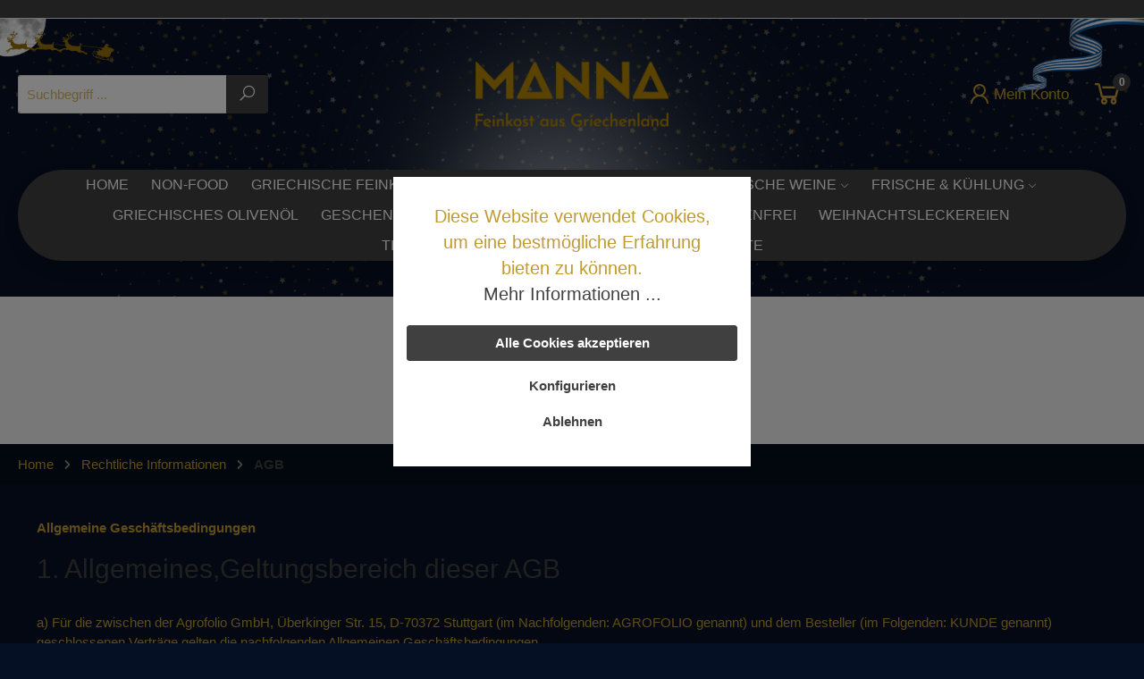

--- FILE ---
content_type: text/html; charset=UTF-8
request_url: http://mannafeinkost.de/Rechtliche-Informationen/AGB/
body_size: 23234
content:

<!DOCTYPE html>

<html lang="de-DE"
      itemscope="itemscope"
      itemtype="https://schema.org/WebPage">

                            
    <head>
                                            <meta charset="utf-8">
            
            <script>
            let gtmIsTrackingProductClicks = Boolean(), gtmContainerId = 'GTM-55FSK7H', hasSWConsentSupport = Boolean(Number(1));
            window.wbmScriptIsSet = false;
        </script>
        <script type="text/javascript">
            window.dataLayer = window.dataLayer || [];
            window.dataLayer.push({"ecommerce":{"currencyCode":"EUR","impressions":[]},"google_tag_params":{"ecomm_prodid":[],"ecomm_category":"","ecomm_pagetype":"category"}});

                    </script>                <!-- WbmTagManagerEcomm Head Snippet Start -->
        <script id="wbmTagManger" type="text/javascript">
            function getCookie(name) {
                var cookieMatch = document.cookie.match(name + '=(.*?)(;|$)');
                return cookieMatch && decodeURI(cookieMatch[1]);
            }

            var gtmCookieSet = getCookie('wbm-tagmanager-enabled');
            
            var googleTag = function(w,d,s,l,i){w[l]=w[l]||[];w[l].push({'gtm.start':new Date().getTime(),event:'gtm.js'});var f=d.getElementsByTagName(s)[0],j=d.createElement(s),dl=l!='dataLayer'?'&l='+l:'';j.async=true;j.src='https://www.googletagmanager.com/gtm.js?id='+i+dl+'';f.parentNode.insertBefore(j,f);};
            

            if (hasSWConsentSupport && gtmCookieSet === null) {
                window.wbmGoogleTagmanagerId = gtmContainerId;
                window.wbmScriptIsSet = false;
                window.googleTag = googleTag;
            } else {
                window.wbmScriptIsSet = true;
                googleTag(window, document, 'script', 'dataLayer', gtmContainerId);
                googleTag = null;
            }
        </script><!-- WbmTagManagerEcomm Head Snippet End -->    
                            <meta name="viewport"
                      content="width=device-width, initial-scale=1, shrink-to-fit=no">
            
                            <meta name="author"
                      content=""/>
                <meta name="robots"
                      content="index,follow"/>
                <meta name="revisit-after"
                      content="15 days"/>
                <meta name="keywords"
                      content=""/>
                <meta name="description"
                      content=""/>
            
                            <meta property="og:url"
                      content="http://mannafeinkost.de/Rechtliche-Informationen/AGB/"/>
                <meta property="og:type"
                      content="website"/>
                <meta property="og:site_name"
                      content="Manna"/>
                <meta property="og:title"
                      content="AGB"/>
                <meta property="og:description"
                      content=""/>
                <meta property="og:image"
                      content="http://mannafeinkost.de/media/c3/49/1a/1633603641/Manna_mit_Claim_Header_320x120.png"/>

                <meta name="twitter:card"
                      content="summary"/>
                <meta name="twitter:site"
                      content="Manna"/>
                <meta name="twitter:title"
                      content="AGB"/>
                <meta name="twitter:description"
                      content=""/>
                <meta name="twitter:image"
                      content="http://mannafeinkost.de/media/c3/49/1a/1633603641/Manna_mit_Claim_Header_320x120.png"/>
            
                            <meta itemprop="copyrightHolder"
                      content="Manna"/>
                <meta itemprop="copyrightYear"
                      content=""/>
                <meta itemprop="isFamilyFriendly"
                      content="true"/>
                <meta itemprop="image"
                      content="http://mannafeinkost.de/media/c3/49/1a/1633603641/Manna_mit_Claim_Header_320x120.png"/>
            
                                                

                <meta name="google-site-verification" content="xbknob4E3-C0pYKhawfmCgsOqzkcXdgvuDc_zv4Vnqs" />
<meta name="facebook-domain-verification" content="76o0g9ahhwa00wxswj2zobo7gw5v11" />
<link rel= "stylesheet" href= "https://maxst.icons8.com/vue-static/landings/line-awesome/line-awesome/1.3.0/css/line-awesome.min.css" >
    
                    <link rel="shortcut icon"
                  href="http://mannafeinkost.de/media/c3/49/1a/1633603641/Manna_mit_Claim_Header_320x120.png">
        
                                <link rel="apple-touch-icon"
                  sizes="180x180"
                  href="http://mannafeinkost.de/media/c3/49/1a/1633603641/Manna_mit_Claim_Header_320x120.png">
                    
                            
                                    <link rel="canonical" href="http://mannafeinkost.de/Rechtliche-Informationen/AGB/" />
                    
                    <title itemprop="name">AGB</title>
        
                                                                            <link rel="stylesheet"
                      href="http://mannafeinkost.de/theme/c5a3c088ffce7288b4def95912b4826b/css/all.css?1766398773462588">
                                    

        <link rel="stylesheet" href="//assets.rh-webdesign.com/css/apps/line-awesome.css">
    <link rel="stylesheet" href="//assets.rh-webdesign.com/css/webfonts.css">

                
<style>
        header{background-image:url(http://mannafeinkost.de/media/f8/b9/6c/1765800131/Untitled%20design%20%2817%29.png);}
                </style>


            <style>
            .product-box .product-info {
    text-align: center;
}

.text-center {
    text-align: center !important;
    display: none;
}

.footer-contact-form {
        display: none;
}

.rhweb-topbar{
    background-color: #404040;
    }

.main-navigation {
    background-color: #404040;
    }

.main-navigation .main-navigation-menu .rhweb-menu-item .main-navigation-link.active .main-navigation-link-text{
    text-transform: uppercase;
    font-size: 16px;
    }
    
.main-navigation .main-navigation-menu .rhweb-menu-item .main-navigation-link{
    text-transform: uppercase;
    font-size: 16px;
    }
    
.footer-main .footer-columns .footer-column .footer-column-headline{
    color: #ffffff;
}
        
.rhweb-megamenu .navigation-flyouts .navigation-flyout .navigation-flyout-content .navigation-flyout-categories .navigation-flyout-col .navigation-flyout-link.is-level-0 {
  font-weight: 400;
  font-size: 1.2em;
}
        </style>
    
                        <script>
        window.features = {"V6_5_0_0":false,"v6.5.0.0":false,"PERFORMANCE_TWEAKS":false,"performance.tweaks":false,"FEATURE_NEXT_1797":false,"feature.next.1797":false,"FEATURE_NEXT_16710":false,"feature.next.16710":false,"FEATURE_NEXT_13810":false,"feature.next.13810":false,"FEATURE_NEXT_13250":false,"feature.next.13250":false,"FEATURE_NEXT_17276":false,"feature.next.17276":false,"FEATURE_NEXT_16151":false,"feature.next.16151":false,"FEATURE_NEXT_16155":false,"feature.next.16155":false,"FEATURE_NEXT_19501":false,"feature.next.19501":false,"FEATURE_NEXT_15053":false,"feature.next.15053":false,"FEATURE_NEXT_18215":false,"feature.next.18215":false,"FEATURE_NEXT_15815":false,"feature.next.15815":false,"FEATURE_NEXT_14699":false,"feature.next.14699":false,"FEATURE_NEXT_15707":false,"feature.next.15707":false,"FEATURE_NEXT_14360":false,"feature.next.14360":false,"FEATURE_NEXT_15172":false,"feature.next.15172":false,"FEATURE_NEXT_14001":false,"feature.next.14001":false,"FEATURE_NEXT_7739":false,"feature.next.7739":false,"FEATURE_NEXT_16200":false,"feature.next.16200":false,"FEATURE_NEXT_13410":false,"feature.next.13410":false,"FEATURE_NEXT_15917":false,"feature.next.15917":false,"FEATURE_NEXT_15957":false,"feature.next.15957":false,"FEATURE_NEXT_13601":false,"feature.next.13601":false,"FEATURE_NEXT_16992":false,"feature.next.16992":false,"FEATURE_NEXT_7530":false,"feature.next.7530":false,"FEATURE_NEXT_16824":false,"feature.next.16824":false,"FEATURE_NEXT_16271":false,"feature.next.16271":false,"FEATURE_NEXT_15381":false,"feature.next.15381":false,"FEATURE_NEXT_17275":false,"feature.next.17275":false,"FEATURE_NEXT_17016":false,"feature.next.17016":false,"FEATURE_NEXT_16236":false,"feature.next.16236":false,"FEATURE_NEXT_16640":false,"feature.next.16640":false,"FEATURE_NEXT_17858":false,"feature.next.17858":false,"FEATURE_NEXT_6758":false,"feature.next.6758":false,"FEATURE_NEXT_19048":false,"feature.next.19048":false,"FEATURE_NEXT_19822":false,"feature.next.19822":false,"FEATURE_NEXT_18129":false,"feature.next.18129":false,"FEATURE_NEXT_19163":false,"feature.next.19163":false,"FEATURE_NEXT_18187":false,"feature.next.18187":false,"FEATURE_NEXT_17978":false,"feature.next.17978":false,"FEATURE_NEXT_11634":false,"feature.next.11634":false,"FEATURE_NEXT_21547":false,"feature.next.21547":false,"FEATURE_NEXT_22900":false,"feature.next.22900":false};
    </script>
        
                                                            

    

            <script>
            window.mediameetsFacebookPixelData = new Map();
        </script>
    
                            
            
                
                                    <script>
                    window.useDefaultCookieConsent = true;
                </script>
                    
            </head>

    <div class="rhweb-overlay-cookie-change"></div>

            <script>
            window.activateCookieOverlay = true;
        </script>
    
            <script>
            window.activateFixedNavigation = true;
        </script>
    
                <body class="    is-ctl-navigation is-act-index 
">

                                    <noscript>
                <iframe src="https://www.googletagmanager.com/ns.html?id=GTM-55FSK7H"
                        height="0" width="0" style="display:none;visibility:hidden"></iframe>
            </noscript>
                            <noscript class="noscript-main">
                
    <div role="alert"
         class="alert alert-info alert-has-icon">
                                                        <span class="icon icon-info">
                        <svg xmlns="http://www.w3.org/2000/svg" xmlns:xlink="http://www.w3.org/1999/xlink" width="24" height="24" viewBox="0 0 24 24"><defs><path d="M12 7c.5523 0 1 .4477 1 1s-.4477 1-1 1-1-.4477-1-1 .4477-1 1-1zm1 9c0 .5523-.4477 1-1 1s-1-.4477-1-1v-5c0-.5523.4477-1 1-1s1 .4477 1 1v5zm11-4c0 6.6274-5.3726 12-12 12S0 18.6274 0 12 5.3726 0 12 0s12 5.3726 12 12zM12 2C6.4772 2 2 6.4772 2 12s4.4772 10 10 10 10-4.4772 10-10S17.5228 2 12 2z" id="icons-default-info" /></defs><use xlink:href="#icons-default-info" fill="#758CA3" fill-rule="evenodd" /></svg>
        </span>                                    
                    <div class="alert-content-container">
                                                    
                                    <div class="alert-content">
                                                    Um unseren Shop in vollem Umfang nutzen zu können, empfehlen wir Ihnen Javascript in Ihrem Browser zu aktivieren.
                                            </div>
                
                                                                </div>
            </div>
            </noscript>
        

                <header class="header-main">
                    <div class="d-none d-lg-block">
                <div class="rhweb-header-default">
                                            <div class="top-bar d-none d-lg-block rhweb-topbar border-bottom">
            <div class="container">
                <nav class="top-bar-nav">
                    <div class="d-flex justify-content-center w-100">
                                                    
                
                                                                                                                                
                                                                                                                                                            
                                                                            </div>
                </nav>
            </div>
        </div>
                    <div class="container py-4 my-1">
            <div class="row align-items-center">
                <div class="col-3">
                                                                        
    <div
                        id="searchCollapse"
        >
        <div class="header-search">
            <form action="/search"
                  method="get"
                  data-search-form="true"
                  data-url="/suggest?search="
                  class="header-search-form">
                                    <div class="input-group">
                                                    <input type="search"
                                   name="search"
                                   class="form-control header-search-input"
                                   autocomplete="off"
                                   autocapitalize="off"
                                   placeholder="Suchbegriff ..."
                                   aria-label="Suchbegriff ..."
                                   maxlength="30"
                                   value=""
                            >
                        
                                                    <div class="input-group-append">
                                <button type="submit"
                                        class="btn btn-primary"
                                        aria-label="Suchen">
                                    <span class="header-search-icon">
                                        <i class="las la-search"></i>
                                    </span>
                                </button>
                            </div>
                                            </div>
                            </form>
        </div>
    </div>
                                                            </div>
                <div class="col-6">
                                                <div class="header-logo-main">
                    <a class="header-logo-main-link"
               href="/"
               title="Zur Startseite wechseln">
                                    <picture class="header-logo-picture">
                                                                                
                                                                            
                                                                                    <img src="http://mannafeinkost.de/media/c3/49/1a/1633603641/Manna_mit_Claim_Header_320x120.png"
                                     alt="Zur Startseite wechseln"
                                     class="img-fluid header-logo-main-img"/>
                                                                        </picture>
                            </a>
            </div>
                                    </div>
                <div class="col-3">
                    <div class="rhweb-header-actions header-actions-col">
                                                        <div class="dropdown d-inline-block">
                    <div class="rhweb-header-action rhweb-action-account mr-0 mr-lg-4"
                 data-offcanvas-account-menu="true"
                 data-toggle="dropdown"
                 aria-haspopup="true"
                 aria-expanded="false"
                 aria-label="Mein Konto">
                <i class="las la-user"></i>
                                    <div class="d-none d-lg-block label">
                        Mein Konto
                    </div>
                            </div>
        
                                <div class="dropdown-menu dropdown-menu-right account-menu-dropdown js-account-menu-dropdown"
                 aria-labelledby="accountWidget">
                

        
                                                    <button class="btn btn-light offcanvas-close js-offcanvas-close btn-block sticky-top">
                                                    <span class="icon icon-x icon-sm">
                        <svg xmlns="http://www.w3.org/2000/svg" xmlns:xlink="http://www.w3.org/1999/xlink" width="24" height="24" viewBox="0 0 24 24"><defs><path d="m10.5858 12-7.293-7.2929c-.3904-.3905-.3904-1.0237 0-1.4142.3906-.3905 1.0238-.3905 1.4143 0L12 10.5858l7.2929-7.293c.3905-.3904 1.0237-.3904 1.4142 0 .3905.3906.3905 1.0238 0 1.4143L13.4142 12l7.293 7.2929c.3904.3905.3904 1.0237 0 1.4142-.3906.3905-1.0238.3905-1.4143 0L12 13.4142l-7.2929 7.293c-.3905.3904-1.0237.3904-1.4142 0-.3905-.3906-.3905-1.0238 0-1.4143L10.5858 12z" id="icons-default-x" /></defs><use xlink:href="#icons-default-x" fill="#758CA3" fill-rule="evenodd" /></svg>
        </span>                        
                                                    Menü schließen
                                            </button>
                
    
            <div class="offcanvas-content-container">
                <div class="account-menu">
                                    <div class="dropdown-header account-menu-header">
                    Mein Konto
                </div>
                    
                                    <div class="account-menu-login">
                    <a href="/account/login"
                       title="Anmelden"
                       class="btn btn-primary account-menu-login-button">
                        Anmelden
                    </a>

                    <div class="account-menu-register">
                        oder <a href="/account/login"
                                                            title="registrieren">registrieren</a>
                    </div>
                </div>
                    
                    <div class="account-menu-links">
                    <div class="header-account-menu">
        <div class="card account-menu-inner">
                                        
                                                <div class="list-group list-group-flush account-aside-list-group">
                                                                                        <a href="/account"
                                   title="Übersicht"
                                   class="list-group-item list-group-item-action account-aside-item">
                                    Übersicht
                                </a>
                            
                                                            <a href="/account/profile"
                                   title="Persönliches Profil"
                                   class="list-group-item list-group-item-action account-aside-item">
                                    Persönliches Profil
                                </a>
                            
                                                            <a href="/account/address"
                                   title="Adressen"
                                   class="list-group-item list-group-item-action account-aside-item">
                                    Adressen
                                </a>
                            
                                                            <a href="/account/payment"
                                   title="Zahlungsarten"
                                   class="list-group-item list-group-item-action account-aside-item">
                                    Zahlungsarten
                                </a>
                            
                                                            <a href="/account/order"
                                   title="Bestellungen"
                                   class="list-group-item list-group-item-action account-aside-item">
                                    Bestellungen
                                </a>
                                                    

                
                                    </div>
                            
                                                </div>
    </div>
            </div>
            </div>
        </div>
                </div>
        
            </div>
                                                                                                                                                            <div class="header-cart rhweb-header-action rhweb-action-cart"
         data-offcanvas-cart="true">

        <a class="header-actions-btn"
           href="/checkout/cart"
           data-cart-widget="true"           title="Warenkorb"
           aria-label="Warenkorb">
                <span class="header-cart-icon">
        <i class="las la-shopping-cart"></i>
    </span>
    <span class="badge badge-primary">0</span>
        </a>
    </div>
                                            </div>
                </div>
            </div>
        </div>
        <div class="container">
            <div class="row">
                <div class="col-12">
                    <div class="nav-main">
                                                    
    <div class="main-navigation"
         id="mainNavigation"
         data-flyout-menu="true">
                    <div class="container">
                                    <nav class="nav main-navigation-menu"
                         itemscope="itemscope"
                         itemtype="http://schema.org/SiteNavigationElement">
                                                                                    <div class="rhweb-menu-item">
                                    <a class="nav-link main-navigation-link home-link"
                                       href="/"
                                       itemprop="url"
                                       title="Home">
                                        <div class="main-navigation-link-text">
                                            <span itemprop="name">Home</span>
                                        </div>
                                    </a>
                                </div>
                                                    
                                                                                                                                                    
                                <div class="rhweb-menu-item">
                                                                                                                                                        <a class="nav-link main-navigation-link"
                                           href="http://mannafeinkost.de/Non-food/"
                                           itemprop="url"
                                                                                                                                 title="Non-food">
                                            <div class="main-navigation-link-text">
                                                <span itemprop="name">Non-food</span>
                                            </div>
                                        </a>
                                                                    
                                                                                                            </div>
                                                                                                                            
                                <div class="rhweb-menu-item">
                                                                                                                                                        <div class="nav-link main-navigation-link"
                                                                                            data-flyout-menu-trigger="47f144ad816149929fadd9c7310258b5"
                                                                                          title="Griechische Feinkost">
                                            <div class="main-navigation-link-text">
                                                <span itemprop="name">Griechische Feinkost</span>
                                            </div>
                                        </div>
                                                                    
                                                                                                            </div>
                                                                                                                            
                                <div class="rhweb-menu-item">
                                                                                                                                                        <a class="nav-link main-navigation-link"
                                           href="http://mannafeinkost.de/Griechischer-Schnaps/"
                                           itemprop="url"
                                           data-flyout-menu-trigger="0348176bc7a547d886548cfbad92d59f"                                                                                      title="Griechischer Schnaps">
                                            <div class="main-navigation-link-text">
                                                <span itemprop="name">Griechischer Schnaps</span>
                                            </div>
                                        </a>
                                                                    
                                                                                                            </div>
                                                                                                                            
                                <div class="rhweb-menu-item">
                                                                                                                                                        <a class="nav-link main-navigation-link"
                                           href="http://mannafeinkost.de/Griechische-Weine/"
                                           itemprop="url"
                                           data-flyout-menu-trigger="0af2a1119cde47539a768028ad1e247f"                                                                                      title="Griechische Weine">
                                            <div class="main-navigation-link-text">
                                                <span itemprop="name">Griechische Weine</span>
                                            </div>
                                        </a>
                                                                    
                                                                                                            </div>
                                                                                                                            
                                <div class="rhweb-menu-item">
                                                                                                                                                        <a class="nav-link main-navigation-link"
                                           href="http://mannafeinkost.de/Frische-Kuehlung/"
                                           itemprop="url"
                                           data-flyout-menu-trigger="d4caa0a08bd5464d8c20c41eb36671db"                                                                                      title="Frische &amp; Kühlung ">
                                            <div class="main-navigation-link-text">
                                                <span itemprop="name">Frische &amp; Kühlung </span>
                                            </div>
                                        </a>
                                                                    
                                                                                                            </div>
                                                                                                                            
                                <div class="rhweb-menu-item">
                                                                                                                                                        <a class="nav-link main-navigation-link"
                                           href="http://mannafeinkost.de/Griechisches-Olivenoel/"
                                           itemprop="url"
                                                                                                                                 title="Griechisches Olivenöl">
                                            <div class="main-navigation-link-text">
                                                <span itemprop="name">Griechisches Olivenöl</span>
                                            </div>
                                        </a>
                                                                    
                                                                                                            </div>
                                                                                                                            
                                <div class="rhweb-menu-item">
                                                                                                                                                        <a class="nav-link main-navigation-link"
                                           href="http://mannafeinkost.de/Feinkost-Geschenkset/"
                                           itemprop="url"
                                                                                                                                 title="Geschenksets">
                                            <div class="main-navigation-link-text">
                                                <span itemprop="name">Geschenksets</span>
                                            </div>
                                        </a>
                                                                    
                                                                                                            </div>
                                                                                                                            
                                <div class="rhweb-menu-item">
                                                                                                                                                        <a class="nav-link main-navigation-link"
                                           href="http://mannafeinkost.de/Lebensmittel-ohne-Zucker/"
                                           itemprop="url"
                                                                                                                                 title="Lebensmittel ohne Zucker">
                                            <div class="main-navigation-link-text">
                                                <span itemprop="name">Lebensmittel ohne Zucker</span>
                                            </div>
                                        </a>
                                                                    
                                                                                                            </div>
                                                                                                                            
                                <div class="rhweb-menu-item">
                                                                                                                                                        <a class="nav-link main-navigation-link"
                                           href="http://mannafeinkost.de/Glutenfrei/"
                                           itemprop="url"
                                                                                                                                 title="Glutenfrei">
                                            <div class="main-navigation-link-text">
                                                <span itemprop="name">Glutenfrei</span>
                                            </div>
                                        </a>
                                                                    
                                                                                                            </div>
                                                                                                                            
                                <div class="rhweb-menu-item">
                                                                                                                                                        <a class="nav-link main-navigation-link"
                                           href="http://mannafeinkost.de/Weihnachtsleckereien/"
                                           itemprop="url"
                                                                                                                                 title="Weihnachtsleckereien">
                                            <div class="main-navigation-link-text">
                                                <span itemprop="name">Weihnachtsleckereien</span>
                                            </div>
                                        </a>
                                                                    
                                                                                                            </div>
                                                                                                                            
                                <div class="rhweb-menu-item">
                                                                                                                                                        <a class="nav-link main-navigation-link"
                                           href="http://mannafeinkost.de/Tiefkuehlkost-demnaechst/"
                                           itemprop="url"
                                           data-flyout-menu-trigger="04543d1b2095471fa7446c44c4542c85"                                                                                      title="Tiefkühlkost (demnächst)">
                                            <div class="main-navigation-link-text">
                                                <span itemprop="name">Tiefkühlkost (demnächst)</span>
                                            </div>
                                        </a>
                                                                    
                                                                                                            </div>
                                                                                                                            
                                <div class="rhweb-menu-item">
                                                                                                                                                        <a class="nav-link main-navigation-link"
                                           href="http://mannafeinkost.de/Osterprodukte/"
                                           itemprop="url"
                                                                                                                                 title="Osterprodukte">
                                            <div class="main-navigation-link-text">
                                                <span itemprop="name">Osterprodukte</span>
                                            </div>
                                        </a>
                                                                    
                                                                                                            </div>
                                                                        </nav>
                            </div>
        
                                                                                                                                                                                                                                                                                                
                        <div class="rhweb-megamenu">
                <div class="navigation-flyouts container">
                                                                                                                                                                                                <div class="navigation-flyout"
                                         data-flyout-menu-id="47f144ad816149929fadd9c7310258b5">
                                        <div class="container">
                                                                                                        
                        <div class="navigation-flyout-content">
                <div class="container">
                    <div class="row">
                                                                                    <div class="col-3">
                                    <div class="navigation-flyout-teaser">
                                                                                    <a class="navigation-flyout-teaser-image-container"
                                               href="http://mannafeinkost.de/navigation/47f144ad816149929fadd9c7310258b5"
                                               title="Griechische Feinkost">
                                                                    
                        
                        
    
    
    
                
        
                
                    
            <img src="http://mannafeinkost.de/media/4c/d9/81/1621090888/Griechische-Feinkost.jpg"                             srcset="http://mannafeinkost.de/thumbnail/4c/d9/81/1621090888/Griechische-Feinkost_1920x1920.jpg 1920w, http://mannafeinkost.de/thumbnail/4c/d9/81/1621090888/Griechische-Feinkost_800x800.jpg 800w, http://mannafeinkost.de/thumbnail/4c/d9/81/1621090888/Griechische-Feinkost_400x400.jpg 400w"                                 sizes="310px"
                                         class="navigation-flyout-teaser-image" data-object-fit="cover"        />
                                                </a>
                                                                            </div>
                                </div>
                                                                                                        <div class="col-9">
                                <div class="navigation-flyout-categories">
                                                                            
                    
            
                    
    
    <div class="row navigation-flyout-categories is-level-0">
                                            
                <div class="col-3 navigation-flyout-col">
                                                                        <a class="nav-item nav-link navigation-flyout-link is-level-0"
                               href="http://mannafeinkost.de/Griechische-Feinkost/Griechische-Aufstriche/"
                               itemprop="url"
                                                              title="Griechische Aufstriche">
                                <span itemprop="name">Griechische Aufstriche</span>
                            </a>
                                            
        
                                                                        
                    
            
        
    
    <div class="navigation-flyout-categories is-level-1">
            </div>

                                                
            </div>
                                            
                <div class="col-3 navigation-flyout-col">
                                                                        <a class="nav-item nav-link navigation-flyout-link is-level-0"
                               href="http://mannafeinkost.de/Griechische-Feinkost/Balsamico-Essig-mehr/"
                               itemprop="url"
                                                              title="Balsamico, Essig &amp; mehr">
                                <span itemprop="name">Balsamico, Essig &amp; mehr</span>
                            </a>
                                            
        
                                                                        
                    
            
        
    
    <div class="navigation-flyout-categories is-level-1">
            </div>

                                                
            </div>
                                            
                <div class="col-3 navigation-flyout-col">
                                                                        <a class="nav-item nav-link navigation-flyout-link is-level-0"
                               href="http://mannafeinkost.de/Griechische-Feinkost/Eingelegtes-sauer/"
                               itemprop="url"
                                                              title="Eingelegtes sauer">
                                <span itemprop="name">Eingelegtes sauer</span>
                            </a>
                                            
        
                                                                        
                    
            
        
    
    <div class="navigation-flyout-categories is-level-1">
            </div>

                                                
            </div>
                                            
                <div class="col-3 navigation-flyout-col">
                                                                        <a class="nav-item nav-link navigation-flyout-link is-level-0"
                               href="http://mannafeinkost.de/Griechische-Feinkost/Eingelegtes-suess/"
                               itemprop="url"
                                                              title="Eingelegtes süß">
                                <span itemprop="name">Eingelegtes süß</span>
                            </a>
                                            
        
                                                                        
                    
            
        
    
    <div class="navigation-flyout-categories is-level-1">
            </div>

                                                
            </div>
                                            
                <div class="col-3 navigation-flyout-col">
                                                                        <a class="nav-item nav-link navigation-flyout-link is-level-0"
                               href="http://mannafeinkost.de/Griechische-Feinkost/Griechisches-Gebaeck/"
                               itemprop="url"
                                                              title="Griechisches Gebäck">
                                <span itemprop="name">Griechisches Gebäck</span>
                            </a>
                                            
        
                                                                        
                    
            
        
    
    <div class="navigation-flyout-categories is-level-1">
            </div>

                                                
            </div>
                                            
                <div class="col-3 navigation-flyout-col">
                                                                        <a class="nav-item nav-link navigation-flyout-link is-level-0"
                               href="http://mannafeinkost.de/Griechische-Feinkost/Halva/"
                               itemprop="url"
                                                              title="Halva">
                                <span itemprop="name">Halva</span>
                            </a>
                                            
        
                                                                        
                    
            
        
    
    <div class="navigation-flyout-categories is-level-1">
            </div>

                                                
            </div>
                                            
                <div class="col-3 navigation-flyout-col">
                                                                        <a class="nav-item nav-link navigation-flyout-link is-level-0"
                               href="http://mannafeinkost.de/Griechische-Feinkost/Griechischer-Honig/"
                               itemprop="url"
                                                              title="Griechischer Honig">
                                <span itemprop="name">Griechischer Honig</span>
                            </a>
                                            
        
                                                                        
                    
            
        
    
    <div class="navigation-flyout-categories is-level-1">
            </div>

                                                
            </div>
                                            
                <div class="col-3 navigation-flyout-col">
                                                                        <a class="nav-item nav-link navigation-flyout-link is-level-0"
                               href="http://mannafeinkost.de/Griechische-Feinkost/Griechischer-Kaffee/"
                               itemprop="url"
                                                              title="Griechischer Kaffee">
                                <span itemprop="name">Griechischer Kaffee</span>
                            </a>
                                            
        
                                                                        
                    
            
        
    
    <div class="navigation-flyout-categories is-level-1">
            </div>

                                                
            </div>
                                            
                <div class="col-3 navigation-flyout-col">
                                                                        <a class="nav-item nav-link navigation-flyout-link is-level-0"
                               href="http://mannafeinkost.de/Griechische-Feinkost/Kraeuter-Tee/"
                               itemprop="url"
                                                              title="Kräuter &amp; Tee">
                                <span itemprop="name">Kräuter &amp; Tee</span>
                            </a>
                                            
        
                                                                        
                    
            
        
    
    <div class="navigation-flyout-categories is-level-1">
            </div>

                                                
            </div>
                                            
                <div class="col-3 navigation-flyout-col">
                                                                        <a class="nav-item nav-link navigation-flyout-link is-level-0"
                               href="http://mannafeinkost.de/Griechische-Feinkost/Griechische-Oliven/"
                               itemprop="url"
                                                              title="Griechische Oliven">
                                <span itemprop="name">Griechische Oliven</span>
                            </a>
                                            
        
                                                                        
                    
            
        
    
    <div class="navigation-flyout-categories is-level-1">
            </div>

                                                
            </div>
                                            
                <div class="col-3 navigation-flyout-col">
                                                                        <a class="nav-item nav-link navigation-flyout-link is-level-0"
                               href="http://mannafeinkost.de/Griechische-Feinkost/Griechische-Nudeln-Reis/"
                               itemprop="url"
                                                              title="Griechische Nudeln &amp; Reis">
                                <span itemprop="name">Griechische Nudeln &amp; Reis</span>
                            </a>
                                            
        
                                                                        
                    
            
        
    
    <div class="navigation-flyout-categories is-level-1">
            </div>

                                                
            </div>
                                            
                <div class="col-3 navigation-flyout-col">
                                                                        <a class="nav-item nav-link navigation-flyout-link is-level-0"
                               href="http://mannafeinkost.de/Griechische-Feinkost/Salz-Pfeffer/"
                               itemprop="url"
                                                              title="Salz &amp; Pfeffer">
                                <span itemprop="name">Salz &amp; Pfeffer</span>
                            </a>
                                            
        
                                                                        
                    
            
        
    
    <div class="navigation-flyout-categories is-level-1">
            </div>

                                                
            </div>
                                            
                <div class="col-3 navigation-flyout-col">
                                                                        <a class="nav-item nav-link navigation-flyout-link is-level-0"
                               href="http://mannafeinkost.de/Griechische-Feinkost/Saefte/"
                               itemprop="url"
                                                              title="Säfte">
                                <span itemprop="name">Säfte</span>
                            </a>
                                            
        
                                                                        
                    
            
        
    
    <div class="navigation-flyout-categories is-level-1">
            </div>

                                                
            </div>
                                            
                <div class="col-3 navigation-flyout-col">
                                                                        <a class="nav-item nav-link navigation-flyout-link is-level-0"
                               href="http://mannafeinkost.de/Griechische-Feinkost/Sossen-Pasten/"
                               itemprop="url"
                                                              title="Soßen &amp; Pasten">
                                <span itemprop="name">Soßen &amp; Pasten</span>
                            </a>
                                            
        
                                                                        
                    
            
        
    
    <div class="navigation-flyout-categories is-level-1">
            </div>

                                                
            </div>
                                            
                <div class="col-3 navigation-flyout-col">
                                                                        <a class="nav-item nav-link navigation-flyout-link is-level-0"
                               href="http://mannafeinkost.de/Griechische-Feinkost/Griechische-Suessigkeiten/"
                               itemprop="url"
                                                              title="Griechische Süßigkeiten">
                                <span itemprop="name">Griechische Süßigkeiten</span>
                            </a>
                                            
        
                                                                        
                    
            
        
    
    <div class="navigation-flyout-categories is-level-1">
            </div>

                                                
            </div>
                                            
                <div class="col-3 navigation-flyout-col">
                                                                        <a class="nav-item nav-link navigation-flyout-link is-level-0"
                               href="http://mannafeinkost.de/Griechische-Feinkost/Trockenfruechte-Kerne-Nuesse/"
                               itemprop="url"
                                                              title="Trockenfrüchte, Kerne &amp; Nüsse">
                                <span itemprop="name">Trockenfrüchte, Kerne &amp; Nüsse</span>
                            </a>
                                            
        
                                                                        
                    
            
        
    
    <div class="navigation-flyout-categories is-level-1">
            </div>

                                                
            </div>
                                            
                <div class="col-3 navigation-flyout-col">
                                                                        <a class="nav-item nav-link navigation-flyout-link is-level-0"
                               href="http://mannafeinkost.de/Griechische-Feinkost/Babynahrung/"
                               itemprop="url"
                                                              title="Babynahrung">
                                <span itemprop="name">Babynahrung</span>
                            </a>
                                            
        
                                                                        
                    
            
        
    
    <div class="navigation-flyout-categories is-level-1">
            </div>

                                                
            </div>
                                            
                <div class="col-3 navigation-flyout-col">
                                                                        <a class="nav-item nav-link navigation-flyout-link is-level-0"
                               href="http://mannafeinkost.de/Griechische-Feinkost/Gewuerze/"
                               itemprop="url"
                                                              title="Gewürze">
                                <span itemprop="name">Gewürze</span>
                            </a>
                                            
        
                                                                        
                    
            
        
    
    <div class="navigation-flyout-categories is-level-1">
            </div>

                                                
            </div>
                                            
                <div class="col-3 navigation-flyout-col">
                                                                        <a class="nav-item nav-link navigation-flyout-link is-level-0"
                               href="http://mannafeinkost.de/Griechische-Feinkost/Griechische-Huelsenfruechte/"
                               itemprop="url"
                                                              title="Griechische Hülsenfrüchte">
                                <span itemprop="name">Griechische Hülsenfrüchte</span>
                            </a>
                                            
        
                                                                        
                    
            
        
    
    <div class="navigation-flyout-categories is-level-1">
            </div>

                                                
            </div>
                                            
                <div class="col-3 navigation-flyout-col">
                                                                        <a class="nav-item nav-link navigation-flyout-link is-level-0"
                               href="http://mannafeinkost.de/Griechische-Feinkost/Konserven/"
                               itemprop="url"
                                                              title="Konserven">
                                <span itemprop="name">Konserven</span>
                            </a>
                                            
        
                                                                        
                    
            
        
    
    <div class="navigation-flyout-categories is-level-1">
            </div>

                                                
            </div>
                                            
                <div class="col-3 navigation-flyout-col">
                                                                        <a class="nav-item nav-link navigation-flyout-link is-level-0"
                               href="http://mannafeinkost.de/Griechische-Feinkost/Backzutaten/"
                               itemprop="url"
                                                              title="Backzutaten">
                                <span itemprop="name">Backzutaten</span>
                            </a>
                                            
        
                                                                        
                    
            
        
    
    <div class="navigation-flyout-categories is-level-1">
            </div>

                                                
            </div>
                                            
                <div class="col-3 navigation-flyout-col">
                                                                        <a class="nav-item nav-link navigation-flyout-link is-level-0"
                               href="http://mannafeinkost.de/Griechische-Feinkost/Chips-Knabbereien/"
                               itemprop="url"
                                                              title="Chips &amp; Knabbereien">
                                <span itemprop="name">Chips &amp; Knabbereien</span>
                            </a>
                                            
        
                                                                        
                    
            
        
    
    <div class="navigation-flyout-categories is-level-1">
            </div>

                                                
            </div>
            </div>

                                                                        </div>
                            </div>
                                            </div>
                </div>
            </div>
                                                                                                </div>
                                    </div>
                                                                                                                                                                                    <div class="navigation-flyout"
                                         data-flyout-menu-id="0348176bc7a547d886548cfbad92d59f">
                                        <div class="container">
                                                                                                        
                        <div class="navigation-flyout-content">
                <div class="container">
                    <div class="row">
                                                                                                                                <div class="col-12">
                                <div class="navigation-flyout-categories">
                                                                            
                    
            
                    
    
    <div class="row navigation-flyout-categories is-level-0">
                                            
                <div class="col-3 navigation-flyout-col">
                                                                        <a class="nav-item nav-link navigation-flyout-link is-level-0"
                               href="http://mannafeinkost.de/Griechischer-Schnaps/Griechischer-Gin/"
                               itemprop="url"
                                                              title="Griechischer Gin">
                                <span itemprop="name">Griechischer Gin</span>
                            </a>
                                            
        
                                                                        
                    
            
        
    
    <div class="navigation-flyout-categories is-level-1">
            </div>

                                                
            </div>
                                            
                <div class="col-3 navigation-flyout-col">
                                                                        <a class="nav-item nav-link navigation-flyout-link is-level-0"
                               href="http://mannafeinkost.de/Griechischer-Schnaps/Griechischer-Likoer/"
                               itemprop="url"
                                                              title="Griechischer Likör">
                                <span itemprop="name">Griechischer Likör</span>
                            </a>
                                            
        
                                                                        
                    
            
        
    
    <div class="navigation-flyout-categories is-level-1">
            </div>

                                                
            </div>
                                            
                <div class="col-3 navigation-flyout-col">
                                                                        <a class="nav-item nav-link navigation-flyout-link is-level-0"
                               href="http://mannafeinkost.de/Griechischer-Schnaps/Griechischer-Ouzo/"
                               itemprop="url"
                                                              title="Griechischer Ouzo">
                                <span itemprop="name">Griechischer Ouzo</span>
                            </a>
                                            
        
                                                                        
                    
            
        
    
    <div class="navigation-flyout-categories is-level-1">
            </div>

                                                
            </div>
                                            
                <div class="col-3 navigation-flyout-col">
                                                                        <a class="nav-item nav-link navigation-flyout-link is-level-0"
                               href="http://mannafeinkost.de/Griechischer-Schnaps/Tsipouro/"
                               itemprop="url"
                                                              title="Griechischer Tsipouro ">
                                <span itemprop="name">Griechischer Tsipouro </span>
                            </a>
                                            
        
                                                                        
                    
            
        
    
    <div class="navigation-flyout-categories is-level-1">
            </div>

                                                
            </div>
                                            
                <div class="col-3 navigation-flyout-col">
                                                                        <a class="nav-item nav-link navigation-flyout-link is-level-0"
                               href="http://mannafeinkost.de/Griechischer-Schnaps/Griechischer-Tsikoudia/"
                               itemprop="url"
                                                              title=" Griechischer Tsikoudia ">
                                <span itemprop="name"> Griechischer Tsikoudia </span>
                            </a>
                                            
        
                                                                        
                    
            
        
    
    <div class="navigation-flyout-categories is-level-1">
            </div>

                                                
            </div>
                                            
                <div class="col-3 navigation-flyout-col">
                                                                        <a class="nav-item nav-link navigation-flyout-link is-level-0"
                               href="http://mannafeinkost.de/Griechischer-Schnaps/Griechischer-Apostagma/"
                               itemprop="url"
                                                              title="Griechischer Apostagma">
                                <span itemprop="name">Griechischer Apostagma</span>
                            </a>
                                            
        
                                                                        
                    
            
        
    
    <div class="navigation-flyout-categories is-level-1">
            </div>

                                                
            </div>
            </div>

                                                                        </div>
                            </div>
                                            </div>
                </div>
            </div>
                                                                                                </div>
                                    </div>
                                                                                                                                                                                    <div class="navigation-flyout"
                                         data-flyout-menu-id="0af2a1119cde47539a768028ad1e247f">
                                        <div class="container">
                                                                                                        
                        <div class="navigation-flyout-content">
                <div class="container">
                    <div class="row">
                                                                                    <div class="col-3">
                                    <div class="navigation-flyout-teaser">
                                                                                    <a class="navigation-flyout-teaser-image-container"
                                               href="http://mannafeinkost.de/Griechische-Weine/"
                                               title="Griechische Weine">
                                                                    
                        
                        
    
    
    
                
        
                
                    
            <img src="http://mannafeinkost.de/media/a3/82/0f/1617090781/Manna-Weine.jpg"                             srcset="http://mannafeinkost.de/thumbnail/a3/82/0f/1617090781/Manna-Weine_1920x1920.jpg 1920w, http://mannafeinkost.de/thumbnail/a3/82/0f/1617090781/Manna-Weine_800x800.jpg 800w, http://mannafeinkost.de/thumbnail/a3/82/0f/1617090781/Manna-Weine_400x400.jpg 400w"                                 sizes="310px"
                                         class="navigation-flyout-teaser-image" data-object-fit="cover"        />
                                                </a>
                                                                            </div>
                                </div>
                                                                                                        <div class="col-9">
                                <div class="navigation-flyout-categories">
                                                                            
                    
            
                    
    
    <div class="row navigation-flyout-categories is-level-0">
                                            
                <div class="col-3 navigation-flyout-col">
                                                                        <a class="nav-item nav-link navigation-flyout-link is-level-0"
                               href="http://mannafeinkost.de/Griechische-Weine/Rosewein/"
                               itemprop="url"
                                                              title="Griechischer Roséwein">
                                <span itemprop="name">Griechischer Roséwein</span>
                            </a>
                                            
        
                                                                        
                    
            
        
    
    <div class="navigation-flyout-categories is-level-1">
            </div>

                                                
            </div>
                                            
                <div class="col-3 navigation-flyout-col">
                                                                        <a class="nav-item nav-link navigation-flyout-link is-level-0"
                               href="http://mannafeinkost.de/Griechische-Weine/Griechischer-Rotwein/"
                               itemprop="url"
                                                              title="Griechischer Rotwein">
                                <span itemprop="name">Griechischer Rotwein</span>
                            </a>
                                            
        
                                                                        
                    
            
        
    
    <div class="navigation-flyout-categories is-level-1">
            </div>

                                                
            </div>
                                            
                <div class="col-3 navigation-flyout-col">
                                                                        <a class="nav-item nav-link navigation-flyout-link is-level-0"
                               href="http://mannafeinkost.de/Griechische-Weine/Griechischer-Weisswein/"
                               itemprop="url"
                                                              title="Griechischer Weißwein">
                                <span itemprop="name">Griechischer Weißwein</span>
                            </a>
                                            
        
                                                                        
                    
            
        
    
    <div class="navigation-flyout-categories is-level-1">
            </div>

                                                
            </div>
                                            
                <div class="col-3 navigation-flyout-col">
                                                                        <a class="nav-item nav-link navigation-flyout-link is-level-0"
                               href="http://mannafeinkost.de/Griechische-Weine/Griechische-Retsina/"
                               itemprop="url"
                                                              title="Griechische Retsina">
                                <span itemprop="name">Griechische Retsina</span>
                            </a>
                                            
        
                                                                        
                    
            
        
    
    <div class="navigation-flyout-categories is-level-1">
            </div>

                                                
            </div>
            </div>

                                                                        </div>
                            </div>
                                            </div>
                </div>
            </div>
                                                                                                </div>
                                    </div>
                                                                                                                                                                                    <div class="navigation-flyout"
                                         data-flyout-menu-id="d4caa0a08bd5464d8c20c41eb36671db">
                                        <div class="container">
                                                                                                        
                        <div class="navigation-flyout-content">
                <div class="container">
                    <div class="row">
                                                                                                                                <div class="col-12">
                                <div class="navigation-flyout-categories">
                                                                            
                    
            
                    
    
    <div class="row navigation-flyout-categories is-level-0">
                                            
                <div class="col-3 navigation-flyout-col">
                                                                        <a class="nav-item nav-link navigation-flyout-link is-level-0"
                               href="http://mannafeinkost.de/Frische-Kuehlung/Griechische-Aufstriche/"
                               itemprop="url"
                                                              title="Griechische Aufstriche (gekühlt)">
                                <span itemprop="name">Griechische Aufstriche (gekühlt)</span>
                            </a>
                                            
        
                                                                        
                    
            
        
    
    <div class="navigation-flyout-categories is-level-1">
            </div>

                                                
            </div>
                                            
                <div class="col-3 navigation-flyout-col">
                                                                        <a class="nav-item nav-link navigation-flyout-link is-level-0"
                               href="http://mannafeinkost.de/Frische-Kuehlung/Feta-Griechischer-Kaese/"
                               itemprop="url"
                                                              title="Feta &amp; Griechischer Käse">
                                <span itemprop="name">Feta &amp; Griechischer Käse</span>
                            </a>
                                            
        
                                                                        
                    
            
        
    
    <div class="navigation-flyout-categories is-level-1">
            </div>

                                                
            </div>
                                            
                <div class="col-3 navigation-flyout-col">
                                                                        <a class="nav-item nav-link navigation-flyout-link is-level-0"
                               href="http://mannafeinkost.de/Frische-Kuehlung/Griechische-Wurst/"
                               itemprop="url"
                                                              title="Griechische Wurst">
                                <span itemprop="name">Griechische Wurst</span>
                            </a>
                                            
        
                                                                        
                    
            
        
    
    <div class="navigation-flyout-categories is-level-1">
            </div>

                                                
            </div>
                                            
                <div class="col-3 navigation-flyout-col">
                                                                        <a class="nav-item nav-link navigation-flyout-link is-level-0"
                               href="http://mannafeinkost.de/Frische-Kuehlung/Griechische-Joghurt/"
                               itemprop="url"
                                                              title="Griechische Joghurt">
                                <span itemprop="name">Griechische Joghurt</span>
                            </a>
                                            
        
                                                                        
                    
            
        
    
    <div class="navigation-flyout-categories is-level-1">
            </div>

                                                
            </div>
                                            
                <div class="col-3 navigation-flyout-col">
                                                                        <a class="nav-item nav-link navigation-flyout-link is-level-0"
                               href="http://mannafeinkost.de/Frische-Kuehlung/Fertiggerichte/"
                               itemprop="url"
                                                              title="Fertiggerichte">
                                <span itemprop="name">Fertiggerichte</span>
                            </a>
                                            
        
                                                                        
                    
            
        
    
    <div class="navigation-flyout-categories is-level-1">
            </div>

                                                
            </div>
            </div>

                                                                        </div>
                            </div>
                                            </div>
                </div>
            </div>
                                                                                                </div>
                                    </div>
                                                                                                                                                                                                                                                                                                                                                                                                                                                        <div class="navigation-flyout"
                                         data-flyout-menu-id="04543d1b2095471fa7446c44c4542c85">
                                        <div class="container">
                                                                                                        
                        <div class="navigation-flyout-content">
                <div class="container">
                    <div class="row">
                                                                                    <div class="col-3">
                                    <div class="navigation-flyout-teaser">
                                                                                    <a class="navigation-flyout-teaser-image-container"
                                               href="http://mannafeinkost.de/Tiefkuehlkost-demnaechst/"
                                               title="Tiefkühlkost (demnächst)">
                                                                    
                        
                        
    
    
    
                
        
                
                    
            <img src="http://mannafeinkost.de/media/20/40/4a/1730896655/DSC_0685.jpg"                             srcset="http://mannafeinkost.de/thumbnail/20/40/4a/1730896655/DSC_0685_1920x1920.jpg 1920w, http://mannafeinkost.de/thumbnail/20/40/4a/1730896655/DSC_0685_800x800.jpg 800w, http://mannafeinkost.de/thumbnail/20/40/4a/1730896655/DSC_0685_400x400.jpg 400w"                                 sizes="310px"
                                         class="navigation-flyout-teaser-image" data-object-fit="cover"        />
                                                </a>
                                                                            </div>
                                </div>
                                                                                                        <div class="col-9">
                                <div class="navigation-flyout-categories">
                                                                            
                    
            
                    
    
    <div class="row navigation-flyout-categories is-level-0">
                                            
                <div class="col-3 navigation-flyout-col">
                                                                        <a class="nav-item nav-link navigation-flyout-link is-level-0"
                               href="http://mannafeinkost.de/Tiefkuehlkost-demnaechst/Fisch-Meeresfruechte/"
                               itemprop="url"
                                                              title="Fisch &amp; Meeresfrüchte">
                                <span itemprop="name">Fisch &amp; Meeresfrüchte</span>
                            </a>
                                            
        
                                                                        
                    
            
        
    
    <div class="navigation-flyout-categories is-level-1">
            </div>

                                                
            </div>
                                            
                <div class="col-3 navigation-flyout-col">
                                                                        <a class="nav-item nav-link navigation-flyout-link is-level-0"
                               href="http://mannafeinkost.de/Tiefkuehlkost-demnaechst/Blaetterteig/"
                               itemprop="url"
                                                              title="Blätterteig">
                                <span itemprop="name">Blätterteig</span>
                            </a>
                                            
        
                                                                        
                    
            
        
    
    <div class="navigation-flyout-categories is-level-1">
            </div>

                                                
            </div>
                                            
                <div class="col-3 navigation-flyout-col">
                                                                        <a class="nav-item nav-link navigation-flyout-link is-level-0"
                               href="http://mannafeinkost.de/Tiefkuehlkost-demnaechst/Gemuese/"
                               itemprop="url"
                                                              title="Gemüse">
                                <span itemprop="name">Gemüse</span>
                            </a>
                                            
        
                                                                        
                    
            
        
    
    <div class="navigation-flyout-categories is-level-1">
            </div>

                                                
            </div>
                                            
                <div class="col-3 navigation-flyout-col">
                                                                        <a class="nav-item nav-link navigation-flyout-link is-level-0"
                               href="http://mannafeinkost.de/Tiefkuehlkost-demnaechst/Fleisch/"
                               itemprop="url"
                                                              title="Fleisch">
                                <span itemprop="name">Fleisch</span>
                            </a>
                                            
        
                                                                        
                    
            
        
    
    <div class="navigation-flyout-categories is-level-1">
            </div>

                                                
            </div>
            </div>

                                                                        </div>
                            </div>
                                            </div>
                </div>
            </div>
                                                                                                </div>
                                    </div>
                                                                                                                                                                            </div>
            </div>
                                

    </div>
                                            </div>
                </div>
            </div>
        </div>
                    </div>
            </div>
            <div class="d-lg-none">
                <div class="rhweb-header-mobile">
                        <div class="border-bottom py-2">
        <div class="container-fluid">
            <div class="row">
                <div class="col-6 align-items-center d-flex">
                                                <div class="header-logo-main">
                    <a class="header-logo-main-link"
               href="/"
               title="Zur Startseite wechseln">
                                    <picture class="header-logo-picture">
                                                                                
                                                                            
                                                                                    <img src="http://mannafeinkost.de/media/c3/49/1a/1633603641/Manna_mit_Claim_Header_320x120.png"
                                     alt="Zur Startseite wechseln"
                                     class="img-fluid header-logo-main-img"/>
                                                                        </picture>
                            </a>
            </div>
                                    </div>
                <div class="col-6">
                    <div class="rhweb-header-actions">
                                                    <div class="d-inline-block rhweb-header-action rhweb-action-nav-toggle"
        data-offcanvas-menu="true"
        aria-label="Menü">
        <i class="las la-bars"></i>
</div>
                                                                                                                <div class="d-inline-block search-toggle-btn js-search-toggle-btn collapsed rhweb-header-action rhweb-action-search-toggle"
         data-toggle="collapse"
         data-target="#searchCollapseMobile"
         aria-expanded="true"
         aria-controls="searchCollapseMobile"
         aria-label="Suchen">
        <i class="las la-search"></i>
    </div>
                                                                                                            <div class="dropdown d-inline-block">
                    <div class="rhweb-header-action rhweb-action-account mr-0 mr-lg-4"
                 data-offcanvas-account-menu="true"
                 data-toggle="dropdown"
                 aria-haspopup="true"
                 aria-expanded="false"
                 aria-label="Mein Konto">
                <i class="las la-user"></i>
                                    <div class="d-none d-lg-block label">
                        Mein Konto
                    </div>
                            </div>
        
                                <div class="dropdown-menu dropdown-menu-right account-menu-dropdown js-account-menu-dropdown"
                 aria-labelledby="accountWidget">
                

        
                                                    <button class="btn btn-light offcanvas-close js-offcanvas-close btn-block sticky-top">
                                                    <span class="icon icon-x icon-sm">
                        <svg xmlns="http://www.w3.org/2000/svg" xmlns:xlink="http://www.w3.org/1999/xlink" width="24" height="24" viewBox="0 0 24 24"><defs><path d="m10.5858 12-7.293-7.2929c-.3904-.3905-.3904-1.0237 0-1.4142.3906-.3905 1.0238-.3905 1.4143 0L12 10.5858l7.2929-7.293c.3905-.3904 1.0237-.3904 1.4142 0 .3905.3906.3905 1.0238 0 1.4143L13.4142 12l7.293 7.2929c.3904.3905.3904 1.0237 0 1.4142-.3906.3905-1.0238.3905-1.4143 0L12 13.4142l-7.2929 7.293c-.3905.3904-1.0237.3904-1.4142 0-.3905-.3906-.3905-1.0238 0-1.4143L10.5858 12z" id="icons-default-x" /></defs><use xlink:href="#icons-default-x" fill="#758CA3" fill-rule="evenodd" /></svg>
        </span>                        
                                                    Menü schließen
                                            </button>
                
    
            <div class="offcanvas-content-container">
                <div class="account-menu">
                                    <div class="dropdown-header account-menu-header">
                    Mein Konto
                </div>
                    
                                    <div class="account-menu-login">
                    <a href="/account/login"
                       title="Anmelden"
                       class="btn btn-primary account-menu-login-button">
                        Anmelden
                    </a>

                    <div class="account-menu-register">
                        oder <a href="/account/login"
                                                            title="registrieren">registrieren</a>
                    </div>
                </div>
                    
                    <div class="account-menu-links">
                    <div class="header-account-menu">
        <div class="card account-menu-inner">
                                        
                                                <div class="list-group list-group-flush account-aside-list-group">
                                                                                        <a href="/account"
                                   title="Übersicht"
                                   class="list-group-item list-group-item-action account-aside-item">
                                    Übersicht
                                </a>
                            
                                                            <a href="/account/profile"
                                   title="Persönliches Profil"
                                   class="list-group-item list-group-item-action account-aside-item">
                                    Persönliches Profil
                                </a>
                            
                                                            <a href="/account/address"
                                   title="Adressen"
                                   class="list-group-item list-group-item-action account-aside-item">
                                    Adressen
                                </a>
                            
                                                            <a href="/account/payment"
                                   title="Zahlungsarten"
                                   class="list-group-item list-group-item-action account-aside-item">
                                    Zahlungsarten
                                </a>
                            
                                                            <a href="/account/order"
                                   title="Bestellungen"
                                   class="list-group-item list-group-item-action account-aside-item">
                                    Bestellungen
                                </a>
                                                    

                
                                    </div>
                            
                                                </div>
    </div>
            </div>
            </div>
        </div>
                </div>
        
            </div>
                                                                                                                                                            <div class="header-cart rhweb-header-action rhweb-action-cart"
         >

        <a class="header-actions-btn"
           href="/checkout/cart"
                      title="Warenkorb"
           aria-label="Warenkorb">
                <span class="header-cart-icon">
        <i class="las la-shopping-cart"></i>
    </span>
    <span class="badge badge-primary">0</span>
        </a>
    </div>
                                            </div>
                </div>
            </div>
        </div>
    </div>
    <div class="py-1 bg-light">
                                    
    <div
                    class="collapse"
                        id="searchCollapseMobile"
    >
        <div class="header-search">
            <form action="/search"
                  method="get"
                  data-search-form="true"
                  data-url="/suggest?search="
                  class="header-search-form">
                                    <div class="input-group">
                                                    <input type="search"
                                   name="search"
                                   class="form-control header-search-input"
                                   autocomplete="off"
                                   autocapitalize="off"
                                   placeholder="Suchbegriff ..."
                                   aria-label="Suchbegriff ..."
                                   maxlength="30"
                                   value=""
                            >
                        
                                                    <div class="input-group-append">
                                <button type="submit"
                                        class="btn btn-primary"
                                        aria-label="Suchen">
                                    <span class="header-search-icon">
                                        <i class="las la-search"></i>
                                    </span>
                                </button>
                            </div>
                                            </div>
                            </form>
        </div>
    </div>
                        </div>
                </div>
            </div>
            </header>

        
                                    <div class="d-none js-navigation-offcanvas-initial-content">
                                            

        
                                                    <button class="btn btn-light offcanvas-close js-offcanvas-close btn-block sticky-top">
                                                    <span class="icon icon-x icon-sm">
                        <svg xmlns="http://www.w3.org/2000/svg" xmlns:xlink="http://www.w3.org/1999/xlink" width="24" height="24" viewBox="0 0 24 24"><defs><path d="m10.5858 12-7.293-7.2929c-.3904-.3905-.3904-1.0237 0-1.4142.3906-.3905 1.0238-.3905 1.4143 0L12 10.5858l7.2929-7.293c.3905-.3904 1.0237-.3904 1.4142 0 .3905.3906.3905 1.0238 0 1.4143L13.4142 12l7.293 7.2929c.3904.3905.3904 1.0237 0 1.4142-.3906.3905-1.0238.3905-1.4143 0L12 13.4142l-7.2929 7.293c-.3905.3904-1.0237.3904-1.4142 0-.3905-.3906-.3905-1.0238 0-1.4143L10.5858 12z" id="icons-default-x" /></defs><use xlink:href="#icons-default-x" fill="#758CA3" fill-rule="evenodd" /></svg>
        </span>                        
                                                    Menü schließen
                                            </button>
                
    
            <div class="offcanvas-content-container">
                        <nav class="nav navigation-offcanvas-actions">
                                
                
                                
                        </nav>
    
    
    <div class="navigation-offcanvas-container js-navigation-offcanvas">
        <div class="navigation-offcanvas-overlay-content js-navigation-offcanvas-overlay-content">
                                <a class="nav-item nav-link is-home-link navigation-offcanvas-link js-navigation-offcanvas-link"
       href="/widgets/menu/offcanvas"
       itemprop="url"
       title="Zeige alle Kategorien">
                    <span class="navigation-offcanvas-link-icon js-navigation-offcanvas-loading-icon">
                <span class="icon icon-stack">
                        <svg xmlns="http://www.w3.org/2000/svg" xmlns:xlink="http://www.w3.org/1999/xlink" width="24" height="24" viewBox="0 0 24 24"><defs><path d="M3 13c-.5523 0-1-.4477-1-1s.4477-1 1-1h18c.5523 0 1 .4477 1 1s-.4477 1-1 1H3zm0-7c-.5523 0-1-.4477-1-1s.4477-1 1-1h18c.5523 0 1 .4477 1 1s-.4477 1-1 1H3zm0 14c-.5523 0-1-.4477-1-1s.4477-1 1-1h18c.5523 0 1 .4477 1 1s-.4477 1-1 1H3z" id="icons-default-stack" /></defs><use xlink:href="#icons-default-stack" fill="#758CA3" fill-rule="evenodd" /></svg>
        </span>            </span>
            <span itemprop="name">
                Zeige alle Kategorien
            </span>
            </a>

                    <a class="nav-item nav-link navigation-offcanvas-headline"
       href="http://mannafeinkost.de/Rechtliche-Informationen/AGB/"
              itemprop="url">
                    <span itemprop="name">
                AGB
            </span>
            </a>

                    
<a class="nav-item nav-link is-back-link navigation-offcanvas-link js-navigation-offcanvas-link"
   href="/widgets/menu/offcanvas?navigationId=27c902614c064b17bbcd4ec9b0fc120d"
   itemprop="url"
   title="Zurück">
            <span class="navigation-offcanvas-link-icon js-navigation-offcanvas-loading-icon">
                            <span class="icon icon-arrow-medium-left icon-sm">
                        <svg xmlns="http://www.w3.org/2000/svg" xmlns:xlink="http://www.w3.org/1999/xlink" width="16" height="16" viewBox="0 0 16 16"><defs><path id="icons-solid-arrow-medium-left" d="M4.7071 5.2929c-.3905-.3905-1.0237-.3905-1.4142 0-.3905.3905-.3905 1.0237 0 1.4142l4 4c.3905.3905 1.0237.3905 1.4142 0l4-4c.3905-.3905.3905-1.0237 0-1.4142-.3905-.3905-1.0237-.3905-1.4142 0L8 8.5858l-3.2929-3.293z" /></defs><use transform="matrix(0 -1 -1 0 16 16)" xlink:href="#icons-solid-arrow-medium-left" fill="#758CA3" fill-rule="evenodd" /></svg>
        </span>                    </span>

        <span itemprop="name">
            Zurück
        </span>
    </a>
            
            <ul class="list-unstyled navigation-offcanvas-list">
                                    <li class="navigation-offcanvas-list-item">
            <a class="nav-item nav-link navigation-offcanvas-link is-current-category"
           href="http://mannafeinkost.de/Rechtliche-Informationen/AGB/"
           itemprop="url"
                      title="AGB">
                            <span itemprop="name">
                    AGB anzeigen
                </span>
                    </a>
    </li>
                
                                                    
<li class="navigation-offcanvas-list-item">
            <a class="navigation-offcanvas-link nav-item nav-link"
           href="http://mannafeinkost.de/Non-food/"
                       itemprop="url"
                       title="Non-food">
                            <span itemprop="name">Non-food</span>
                                    </a>
    </li>
                                    
<li class="navigation-offcanvas-list-item">
            <a class="navigation-offcanvas-link nav-item nav-link js-navigation-offcanvas-link"
           href=""
                            data-href="/widgets/menu/offcanvas?navigationId=47f144ad816149929fadd9c7310258b5"
                       itemprop="url"
                       title="Griechische Feinkost">
                            <span itemprop="name">Griechische Feinkost</span>
                                                            <span
                            class="navigation-offcanvas-link-icon js-navigation-offcanvas-loading-icon">
                            <span class="icon icon-arrow-medium-right icon-sm">
                        <svg xmlns="http://www.w3.org/2000/svg" xmlns:xlink="http://www.w3.org/1999/xlink" width="16" height="16" viewBox="0 0 16 16"><defs><path id="icons-solid-arrow-medium-right" d="M4.7071 5.2929c-.3905-.3905-1.0237-.3905-1.4142 0-.3905.3905-.3905 1.0237 0 1.4142l4 4c.3905.3905 1.0237.3905 1.4142 0l4-4c.3905-.3905.3905-1.0237 0-1.4142-.3905-.3905-1.0237-.3905-1.4142 0L8 8.5858l-3.2929-3.293z" /></defs><use transform="rotate(-90 8 8)" xlink:href="#icons-solid-arrow-medium-right" fill="#758CA3" fill-rule="evenodd" /></svg>
        </span>                        </span>
                                                        </a>
    </li>
                                    
<li class="navigation-offcanvas-list-item">
            <a class="navigation-offcanvas-link nav-item nav-link js-navigation-offcanvas-link"
           href="http://mannafeinkost.de/Griechischer-Schnaps/"
                            data-href="/widgets/menu/offcanvas?navigationId=0348176bc7a547d886548cfbad92d59f"
                       itemprop="url"
                       title="Griechischer Schnaps">
                            <span itemprop="name">Griechischer Schnaps</span>
                                                            <span
                            class="navigation-offcanvas-link-icon js-navigation-offcanvas-loading-icon">
                            <span class="icon icon-arrow-medium-right icon-sm">
                        <svg xmlns="http://www.w3.org/2000/svg" xmlns:xlink="http://www.w3.org/1999/xlink" width="16" height="16" viewBox="0 0 16 16"><defs><path id="icons-solid-arrow-medium-right" d="M4.7071 5.2929c-.3905-.3905-1.0237-.3905-1.4142 0-.3905.3905-.3905 1.0237 0 1.4142l4 4c.3905.3905 1.0237.3905 1.4142 0l4-4c.3905-.3905.3905-1.0237 0-1.4142-.3905-.3905-1.0237-.3905-1.4142 0L8 8.5858l-3.2929-3.293z" /></defs><use transform="rotate(-90 8 8)" xlink:href="#icons-solid-arrow-medium-right" fill="#758CA3" fill-rule="evenodd" /></svg>
        </span>                        </span>
                                                        </a>
    </li>
                                    
<li class="navigation-offcanvas-list-item">
            <a class="navigation-offcanvas-link nav-item nav-link js-navigation-offcanvas-link"
           href="http://mannafeinkost.de/Griechische-Weine/"
                            data-href="/widgets/menu/offcanvas?navigationId=0af2a1119cde47539a768028ad1e247f"
                       itemprop="url"
                       title="Griechische Weine">
                            <span itemprop="name">Griechische Weine</span>
                                                            <span
                            class="navigation-offcanvas-link-icon js-navigation-offcanvas-loading-icon">
                            <span class="icon icon-arrow-medium-right icon-sm">
                        <svg xmlns="http://www.w3.org/2000/svg" xmlns:xlink="http://www.w3.org/1999/xlink" width="16" height="16" viewBox="0 0 16 16"><defs><path id="icons-solid-arrow-medium-right" d="M4.7071 5.2929c-.3905-.3905-1.0237-.3905-1.4142 0-.3905.3905-.3905 1.0237 0 1.4142l4 4c.3905.3905 1.0237.3905 1.4142 0l4-4c.3905-.3905.3905-1.0237 0-1.4142-.3905-.3905-1.0237-.3905-1.4142 0L8 8.5858l-3.2929-3.293z" /></defs><use transform="rotate(-90 8 8)" xlink:href="#icons-solid-arrow-medium-right" fill="#758CA3" fill-rule="evenodd" /></svg>
        </span>                        </span>
                                                        </a>
    </li>
                                    
<li class="navigation-offcanvas-list-item">
            <a class="navigation-offcanvas-link nav-item nav-link js-navigation-offcanvas-link"
           href="http://mannafeinkost.de/Frische-Kuehlung/"
                            data-href="/widgets/menu/offcanvas?navigationId=d4caa0a08bd5464d8c20c41eb36671db"
                       itemprop="url"
                       title="Frische &amp; Kühlung ">
                            <span itemprop="name">Frische &amp; Kühlung </span>
                                                            <span
                            class="navigation-offcanvas-link-icon js-navigation-offcanvas-loading-icon">
                            <span class="icon icon-arrow-medium-right icon-sm">
                        <svg xmlns="http://www.w3.org/2000/svg" xmlns:xlink="http://www.w3.org/1999/xlink" width="16" height="16" viewBox="0 0 16 16"><defs><path id="icons-solid-arrow-medium-right" d="M4.7071 5.2929c-.3905-.3905-1.0237-.3905-1.4142 0-.3905.3905-.3905 1.0237 0 1.4142l4 4c.3905.3905 1.0237.3905 1.4142 0l4-4c.3905-.3905.3905-1.0237 0-1.4142-.3905-.3905-1.0237-.3905-1.4142 0L8 8.5858l-3.2929-3.293z" /></defs><use transform="rotate(-90 8 8)" xlink:href="#icons-solid-arrow-medium-right" fill="#758CA3" fill-rule="evenodd" /></svg>
        </span>                        </span>
                                                        </a>
    </li>
                                    
<li class="navigation-offcanvas-list-item">
            <a class="navigation-offcanvas-link nav-item nav-link"
           href="http://mannafeinkost.de/Griechisches-Olivenoel/"
                       itemprop="url"
                       title="Griechisches Olivenöl">
                            <span itemprop="name">Griechisches Olivenöl</span>
                                    </a>
    </li>
                                    
<li class="navigation-offcanvas-list-item">
            <a class="navigation-offcanvas-link nav-item nav-link"
           href="http://mannafeinkost.de/Feinkost-Geschenkset/"
                       itemprop="url"
                       title="Geschenksets">
                            <span itemprop="name">Geschenksets</span>
                                    </a>
    </li>
                                    
<li class="navigation-offcanvas-list-item">
            <a class="navigation-offcanvas-link nav-item nav-link"
           href="http://mannafeinkost.de/Lebensmittel-ohne-Zucker/"
                       itemprop="url"
                       title="Lebensmittel ohne Zucker">
                            <span itemprop="name">Lebensmittel ohne Zucker</span>
                                    </a>
    </li>
                                    
<li class="navigation-offcanvas-list-item">
            <a class="navigation-offcanvas-link nav-item nav-link"
           href="http://mannafeinkost.de/Glutenfrei/"
                       itemprop="url"
                       title="Glutenfrei">
                            <span itemprop="name">Glutenfrei</span>
                                    </a>
    </li>
                                    
<li class="navigation-offcanvas-list-item">
            <a class="navigation-offcanvas-link nav-item nav-link"
           href="http://mannafeinkost.de/Weihnachtsleckereien/"
                       itemprop="url"
                       title="Weihnachtsleckereien">
                            <span itemprop="name">Weihnachtsleckereien</span>
                                    </a>
    </li>
                                    
<li class="navigation-offcanvas-list-item">
            <a class="navigation-offcanvas-link nav-item nav-link js-navigation-offcanvas-link"
           href="http://mannafeinkost.de/Tiefkuehlkost-demnaechst/"
                            data-href="/widgets/menu/offcanvas?navigationId=04543d1b2095471fa7446c44c4542c85"
                       itemprop="url"
                       title="Tiefkühlkost (demnächst)">
                            <span itemprop="name">Tiefkühlkost (demnächst)</span>
                                                            <span
                            class="navigation-offcanvas-link-icon js-navigation-offcanvas-loading-icon">
                            <span class="icon icon-arrow-medium-right icon-sm">
                        <svg xmlns="http://www.w3.org/2000/svg" xmlns:xlink="http://www.w3.org/1999/xlink" width="16" height="16" viewBox="0 0 16 16"><defs><path id="icons-solid-arrow-medium-right" d="M4.7071 5.2929c-.3905-.3905-1.0237-.3905-1.4142 0-.3905.3905-.3905 1.0237 0 1.4142l4 4c.3905.3905 1.0237.3905 1.4142 0l4-4c.3905-.3905.3905-1.0237 0-1.4142-.3905-.3905-1.0237-.3905-1.4142 0L8 8.5858l-3.2929-3.293z" /></defs><use transform="rotate(-90 8 8)" xlink:href="#icons-solid-arrow-medium-right" fill="#758CA3" fill-rule="evenodd" /></svg>
        </span>                        </span>
                                                        </a>
    </li>
                                    
<li class="navigation-offcanvas-list-item">
            <a class="navigation-offcanvas-link nav-item nav-link"
           href="http://mannafeinkost.de/Osterprodukte/"
                       itemprop="url"
                       title="Osterprodukte">
                            <span itemprop="name">Osterprodukte</span>
                                    </a>
    </li>
                            </ul>
        </div>
    </div>
        </div>
                                        </div>
                    
            <main class="content-main">
        
        
            <div class="rhweb-category-title-container">
                <div class="container">
                    <h1>AGB</h1>
                </div>
            </div>

        
                                        <div class="flashbags container">
                                            </div>
                
        
            <div class="container-main">
                        <div class="breadcrumb cms-breadcrumb">
        <div class="container">
                                
                                                                                                                                        
                    <nav aria-label="breadcrumb">
                                    <ol class="breadcrumb"
                        itemscope
                        itemtype="https://schema.org/BreadcrumbList">
                                                                                
                            
            <li class="breadcrumb-item" itemprop="itemListElement" itemscope itemtype="https://schema.org/ListItem">
            <a href="/" class="breadcrumb-link" title="Home" itemprop="item">
                <link itemprop="url"
                      href="/"/>
                <span class="breadcrumb-title" itemprop="name">Home</span>
            </a>
        </li>
        <div class="breadcrumb-placeholder">
            <span class="icon icon-arrow-medium-right icon-fluid">
                        <svg xmlns="http://www.w3.org/2000/svg" xmlns:xlink="http://www.w3.org/1999/xlink" width="16" height="16" viewBox="0 0 16 16"><defs><path id="icons-solid-arrow-medium-right" d="M4.7071 5.2929c-.3905-.3905-1.0237-.3905-1.4142 0-.3905.3905-.3905 1.0237 0 1.4142l4 4c.3905.3905 1.0237.3905 1.4142 0l4-4c.3905-.3905.3905-1.0237 0-1.4142-.3905-.3905-1.0237-.3905-1.4142 0L8 8.5858l-3.2929-3.293z" /></defs><use transform="rotate(-90 8 8)" xlink:href="#icons-solid-arrow-medium-right" fill="#758CA3" fill-rule="evenodd" /></svg>
        </span>        </div>
    
                                    <li class="breadcrumb-item"
                                                                        itemprop="itemListElement"
                                    itemscope
                                    itemtype="https://schema.org/ListItem">
                                                                            <a href="http://mannafeinkost.de/Rechtliche-Informationen/"
                                           class="breadcrumb-link "
                                           title="Rechtliche Informationen"
                                                                                      itemprop="item">
                                            <link itemprop="url"
                                                  href="http://mannafeinkost.de/Rechtliche-Informationen/"/>
                                            <span class="breadcrumb-title" itemprop="name">Rechtliche Informationen</span>
                                        </a>
                                                                        <meta itemprop="position" content="1"/>
                                </li>
                            

                                                                                                <div class="breadcrumb-placeholder">
                                        <span class="icon icon-arrow-medium-right icon-fluid">
                        <svg xmlns="http://www.w3.org/2000/svg" xmlns:xlink="http://www.w3.org/1999/xlink" width="16" height="16" viewBox="0 0 16 16"><defs><path id="icons-solid-arrow-medium-right" d="M4.7071 5.2929c-.3905-.3905-1.0237-.3905-1.4142 0-.3905.3905-.3905 1.0237 0 1.4142l4 4c.3905.3905 1.0237.3905 1.4142 0l4-4c.3905-.3905.3905-1.0237 0-1.4142-.3905-.3905-1.0237-.3905-1.4142 0L8 8.5858l-3.2929-3.293z" /></defs><use transform="rotate(-90 8 8)" xlink:href="#icons-solid-arrow-medium-right" fill="#758CA3" fill-rule="evenodd" /></svg>
        </span>                                    </div>
                                                                                                                                            
                            
    
                                    <li class="breadcrumb-item"
                                    aria-current="page"                                    itemprop="itemListElement"
                                    itemscope
                                    itemtype="https://schema.org/ListItem">
                                                                            <a href="http://mannafeinkost.de/Rechtliche-Informationen/AGB/"
                                           class="breadcrumb-link  is-active"
                                           title="AGB"
                                                                                      itemprop="item">
                                            <link itemprop="url"
                                                  href="http://mannafeinkost.de/Rechtliche-Informationen/AGB/"/>
                                            <span class="breadcrumb-title" itemprop="name">AGB</span>
                                        </a>
                                                                        <meta itemprop="position" content="2"/>
                                </li>
                            

                                                                                                                                    </ol>
                            </nav>
                    </div>
    </div>

                                                                                                                                    <div class="cms-page">
                                                <div class="cms-sections">
                                            
            
            
            
                                        
                                    
                            <div class="cms-section  pos-0 cms-section-default"
                     style="">

                            <div class="cms-section-default boxed">
        
                            
                
                
    
    
    
    
            
    
                
            
    <div class="cms-block  pos-0 cms-block-text"
         style="">
                            
                    <div class="cms-block-container"
                 style="padding: 20px 20px 20px 20px;">

                                    <div class="cms-block-container-row row cms-row ">
                                    
    <div class="col-12" data-cms-element-id="b880442835054c2fa187bf18c6d1bee0">
                        
    <div class="cms-element-text">
                                                        <p><strong>Allgemeine Geschäftsbedingungen</strong></p> <h2>1. Allgemeines,Geltungsbereich dieser AGB</h2><div><br></div><div>a) Für die zwischen der Agrofolio GmbH, Überkinger Str. 15, D-70372 Stuttgart (im Nachfolgenden: AGROFOLIO genannt) und dem Besteller (im Folgenden: KUNDE genannt) geschlossenen Verträge gelten die nachfolgenden Allgemeinen Geschäftsbedingungen.</div><div><br></div><div>b) Die Bestellabwicklung und Kontaktaufnahme finden auch per E-Mail und automatisierter Bestellabwicklung statt. Der Kunde hat sicherzustellen, dass die von ihm angegebene E-Mail-Adresse korrekt ist, so dass unter dieser Adresse die vom Verkäufer versandten E-Mails empfangen werden können. Beim Einsatz von SPAM- Filtern ist sicherzustellen, dass alle vom Verkäufer oder von diesem mit der Bestellabwicklung beauftragten Dritten versandten Mails zugestellt werden können.</div><div><br></div> <h2>2. Jugendschutz</h2><div><br></div><div>a) Mit seiner Bestellung bei AGROFOLIO bestätigt der Kunde, dass er das 18. Lebensjahr vollendet hat.</div><div><br></div><div>b) Der Kunde ist verpflichtet, dafür Sorge zu tragen, dass nur er selbst oder von ihm zur Entgegennahme der Lieferung ermächtigte volljährige Personen die Warenlieferung entgegennehmen. Bei der Zustellung ist der</div><div>beauftragte Logistikdienstleister berechtigt, einen Altersnachweis zu verlangen.</div><div><br></div><div>c) Sofern nicht volljährige Personen Bestellungen veranlassen, widerruft AGROFOLIO hiermit bereits</div><div>vorsorglich den Vertrag gem. § 109 BGB. Die für den unter falschen Angaben bestellenden Minderjährigen sorge- bzw. vertretungsberechtigten volljährigen Personen haften gemäß den gesetzlichen Bestimmungen für alle entstehenden Schäden aus den unter falschen Angaben gemachten Bestellungen.</div><div><br></div> <h2>3. Zustandekommen des Vertrages</h2><div><br></div><div>a) Die Warenangebote von AGROFOLIO im Internet stellen kein verbindliches Angebot zum Abschluss eines Kaufvertrages dar, sondern eine Aufforderung zur Abgabe einer Bestellung (Kaufangebot des Kunden).</div><div><br></div><div>b) Die Bestellung über o.g. Internet-Shop stellt jeweils ein Angebot an AGROFOLIO zum Abschluss eines</div><div>Kaufvertrages dar. AGROFOLIO kann das Angebot des Kunden innerhalb von fünf Tagen, nachdem der Kunde sein Angebot abgesendet hat, annehmen, indem AGROFOLIO dem Kunden eine Auftragsbestätigung zukommen lässt, wobei für den Vertragsschluss auf den Zugang der Auftragsbestätigung beim Kunden oder auf die Lieferung der bestellten Ware an den Kunden (maßgeblich hierbei ist der Zugang der Ware beim Kunden) oder auf die Zahlungsaufforderung von AGROFOLIO an den Kunden nach Abgabe der Bestellung abzustellen ist. Liegen mehrere der vorgenannten Alternativen vor, kommt der Vertrag in dem Zeitpunkt zustande, in dem die erste Alternative eintritt. Erfolgt innerhalb der Frist keine Annahme des Angebotes, so ist der Kunde nicht mehr an sein Angebot gebunden.</div><div><br></div><div>c) Der Vertragstext wird von AGROFOLIO nur dann gespeichert, wenn die Bestellung per E-Mail eingeht. Auf Wunsch kann dieser dem Kunden gerne zur Verügung gestellt werden.</div><div><br></div><div>d) Die Vertragssprache ist deutsch.</div><div><br></div> <h2>4. Bestellablauf</h2><div><br></div><div>Der Kunde kann sein Kaufangebot derzeit auf folgende Weise abgeben: telefonisch, schriftlich per E-Mail oder über unsere Onlineseite. Die vom Kunden übermittelten Daten werden nur für die Durchführung und Lieferung der Bestellung verwandt und von AGROFOLIO nicht an Dritte weitergegeben.</div><div><br></div><div>Bei Bestellungen über unseren Onlineshop gehen Sie folgendermaßen vor:</div><div><br></div><div>a) Im Onlineshop sind die einzelnen Produkte aufgelistet. Über den neben den jeweiligen Produkten befindlichen Button „In den Warenkorb“ legen Sie die Produkte Ihrer Wahl in den sich öffnenden Warenkorb. Im Warenkorb können Sie die gewünschte Anzahl einstellen. Die Auswahl wird über den Button „Weiter zur Kasse“ abgeschlossen.</div><div><br></div><div>b) Auf der Seite Warenkorb der Kasse wird Ihnen Ihre bis dahin getroffene Auswahl zusammengefasst angezeigt mit entsprechenden Positions- und Gesamtkosten. Auch werden anfallende Versandkosten genannt. Bitte prüfen Sie die angezeigte Auswahl. Sie haben weiterhin hier die Möglichkeit die jeweilige gewählte Anzahl zu ändern oder ein ausgewähltes Produkt aus dem Warenkorb zu löschen.</div><div><br></div><div>c) Zum Schluss werden Sie darauf hingewiesen, die AGB zu lesen und zu akzeptieren und dies durch Setzen eines Häkchens zu bestätigen. Bitte beachten Sie auch die Widerrufsbestimmungen und die Datenschutzerklärung. Abschließend geben Sie Ihre Bestellung mit dem Anklicken des Buttons „zahlungspflichtig bestellen“ rechtsverbindlich auf.</div><div><br></div><div>d) Damit ist der Bestellvorgang abgeschlossen. Eine Bestellbestätigung wird Ihnen als E-Mail zugesandt.</div><div><br></div>   <h2>5. Preise und Zahlungsarten</h2><div><br></div><div>a) Es gelten die Preise zum Zeitpunkt der Bestellung durch den Kunden. Alle Preise verstehen sich als Endpreise, also inklusive der gesetzlichen Mehrwertsteuer und ggf. der Verbrauchssteuer. Die anfallenden Versandkosten&nbsp;<span style="letter-spacing: 0px; background-color: transparent;">sind nicht im Kaufpreis enthalten. Zusätzliche Kosten für Sonderzustellungen oder Kosten, die infolge&nbsp;</span><span style="letter-spacing: 0px; background-color: transparent;">mehrmaliger Zustellversuche entstehen, werden dem Kunden in Rechnung gestellt.</span></div><div><span style="letter-spacing: 0px; background-color: transparent;"><br></span></div><div>b) Als Zahlungsarten bietet AGROFOLIO derzeit folgende Möglichkeiten an:</div><div>- Zahlung per PayPal</div><div>- Zahlung per Vorkasse</div><div>- Zahlung per Kreditkarte</div><div><br></div><div>c) Bitte beachten Sie bei der Zahlungsart „PayPal“ folgendes: Sie müssen grundsätzlich dort registriert sein bzw. sich erst registrieren, mit Ihren Zugangsdaten legitimieren und die Zahlungsanweisung an uns bestätigen (Ausnahme ggf. Gastzugang). Bei Zahlung mittels einer von PayPal angebotenen Zahlungsart erfolgt die Zahlungsabwicklung über den Zahlungsdienstleister PayPal (Europe) S.à r.l. et Cie, S.C.A., 22-24 Boulevard Royal, L-2449 Luxembourg, unter Geltung der PayPal-Nutzungsbedingungen, einsehbar unter: https://www.paypal.com/de/webapps/mpp/ua/useragreement-full</div><div>oder - falls Sie nicht über ein PayPal-Konto verfügen – unter Geltung der Bedingungen für Zahlungen ohne PayPal-Konto, einsehbar unter:</div><div><br></div><div>https://www.paypal.com/de/webapps/mpp/ua/privacywax-full.</div><div><br></div><div>d) Bei Auswahl der Zahlungsart „Vorkasse“ wird dem Kunden die Bankverbindung in der Auftragsbestätigung genannt und die Ware nach Zahlungseingang geliefert.</div><div><br></div><div>e) Bei der Zahlungsart „Kreditkarte“ wird die Zahlungstransaktion unmittelbar nach Bestätigung der Zahlungsanweisung und nach der Legitimation des Kunden als rechtsmäßiger Karteninhaber von seinem Kreditkartenunternehmen durchgeführt und seine Karte belastet.</div><div><br></div> <h2>6. Versandkosten</h2><div><br></div><div>Die Versandkosten entnimmt der Kunde aus der konkreten Angabe auf unserer Seite.</div><div><br></div>   <h2>7. Lieferung</h2><div><br></div><div>a) Die Lieferungen erfolgen zu den zum Zeitpunkt der Bestellung geltenden Versandbedingungen an die vom Kunden angegebene Lieferadresse.</div><div><br></div><div>b) Abholung ab Weingut nach Vereinbarung (Selbstabholung).</div><div><br></div><div>c) Die Lieferung erfolgt per Paketdienst oder Spedition. Die Standardlieferzeit wird mit 3-4 Werktagen</div><div>angegeben, wobei eine Zustellung an Sonn- und Feiertagen ausgeschlossen wird.</div><div><br></div><div>d) Kommt der Kunde in Annahmeverzug oder verletzt er schuldhaft sonstige Mitwirkungspflichten, so ist AGROFOLIO dazu berechtigt, den hierdurch entstandenen Schaden, inklusive etwaiger Mehraufwendungen, ersetzt zu verlangen. Weitergehende Ansprüche bleiben ausdrücklich vorbehalten. Ebenso geht für den Fall des Annahmeverzuges durch den Besteller die Gefahr des zufälligen Untergangs&nbsp;<span style="letter-spacing: 0px; background-color: transparent;">oder der Verschlechterung der Sache auf den Besteller über.</span></div><div><br></div><div>e) Ist der Kunde kein Verbraucher, erfolgt die Lieferung und Versendung auf seine Gefahr.</div><div><br></div>   <h2>8. Widerrufsbelehrung</h2><div><br></div><div>Verbraucher i.S.d. § 13 BGB haben ein gesetzliches Widerrufsrecht.</div><div><br></div><div>Sie haben das Recht, binnen vierzehn Tagen ohne Angabe von Gründen diesen Vertrag zu widerrufen. Die Widerrufsfrist beträgt vierzehn Tage ab dem Tag, an dem Sie oder ein von Ihnen benannter Dritter, der nicht der Beförderer ist, die Waren in Besitz genommen haben bzw. hat. Um Ihr Widerrufsrecht auszuüben, müssen Sie uns:</div><div><br></div><div>AGROFOLIO GmbH</div><div>Überkinger Straße 15</div><div>D-70372 Stuttgart</div><div>Telefon: +49 (0) 711 / 65 84 6000 Fax: +49 (0) 711 / 65 84 6000</div><div>E-Mail: info@agrofolio.de</div><div><br></div><div>mittels einer eindeutigen Erklärung (z.B. ein mit der Post versandter Brief, Telefax oder E-Mail) über Ihren Entschluss, diesen Vertrag zu widerrufen, informieren. Sie können dafür das beigefügte Muster-Widerrufsformular verwenden, das jedoch nicht vorgeschrieben ist. Zur Wahrung der Widerrufsfrist reicht es aus, dass Sie die Mitteilung über die Ausübung des Widerrufsrechts vor Ablauf der Widerrufsfrist absenden.</div><div><br></div><div><b>Folgen des Widerrufs</b></div><div><b><br></b></div><div>Wenn Sie diesen Vertrag widerrufen, haben wir Ihnen alle Zahlungen, die wir von Ihnen erhalten haben, einschließlich der Lieferkosten (mit Ausnahme der zusätzlichen Kosten, die sich daraus ergeben, dass Sie eine andere Art der Lieferung als die von uns angebotene, günstigste Standardlieferung gewählt haben), unverzüglich und spätestens binnen vierzehn Tagen ab dem Tag zurückzuzahlen, an dem die Mitteilung über Ihren Widerruf&nbsp;<span style="background-color: transparent; letter-spacing: 0px;">dieses Vertrags bei uns eingegangen ist. Für diese Rückzahlung verwenden wir dasselbe Zahlungsmittel, das Sie bei der ursprünglichen Transaktion eingesetzt haben, es sei denn, mit Ihnen wurde ausdrücklich etwas anderes vereinbart; in keinem Fall werden Ihnen wegen dieser Rückzahlung Entgelte berechnet. Wir können die Rückzahlung verweigern, bis wir die Waren wieder zurückerhalten haben oder bis Sie den Nachweis erbracht haben, dass Sie die Waren zurückgesandt haben, je nachdem, welches der frühere Zeitpunkt ist.</span></div><div><span style="background-color: transparent; letter-spacing: 0px;"><br></span></div><div>Sie haben die Waren unverzüglich und in jedem Fall spätestens binnen vierzehn Tagen ab dem Tag, an dem Sie uns über den Widerruf dieses Vertrags unterrichten, an uns zurückzusenden oder zu übergeben. Die Frist ist gewahrt, wenn Sie die Waren vor Ablauf der Frist von vierzehn Tagen absenden. Sie tragen die unmittelbaren Kosten der Rücksendung der Waren.</div><div><br></div><div>Sie müssen für einen etwaigen Wertverlust der Waren nur aufkommen, wenn dieser Wertverlust auf einen zur Prüfung der Beschaffenheit, Eigenschaften und Funktionsweise der Waren nicht notwendigen Umgang mit ihnen zurückzuführen ist.</div><div><br></div><div><b>Das Widerrufsrecht besteht nicht bei Fernabsatzverträgen</b></div><div><b><br></b></div><div>▪ zur Lieferung von Waren, die schnell verderben können oder deren Verfallsdatum schnell überschritten wurde,</div><div><br></div><div>▪ zur Lieferung versiegelter Waren, die aus Gründen des Gesundheitsschutzes oder der Hygiene nicht zur</div><div>Rückgabe geeignet sind, wenn ihre Versiegelung nach der Lieferung entfernt wurde,</div><div><br></div><div>▪ zur Lieferung alkoholischer Getränke, deren Preis bei Vertragsschluss vereinbart wurde, die aber frühestens 30 Tage nach Vertragsschluss geliefert werden können und deren aktueller Wert von&nbsp;<span style="letter-spacing: 0px; background-color: transparent;">Schwankungen auf dem Markt abhängt, auf die der Unternehmer keinen Einfluss hat.</span></div><div><br></div> <h2>9. Muster-Widerrufsformular</h2><div><br></div><div>&nbsp;(Wenn Sie den Vertrag widerrufen wollen, dann füllen Sie bitte dieses Formular aus und senden Sie es zurück.)</div><div><br></div><div>&nbsp;An&nbsp;</div><div><br></div><div>AGROFOLIO GmbH</div><div>Überkinger Straße 15 D-70372 Stuttgart</div><div>Fax: +49 (0) 711 / 65 84 6000&nbsp;</div><div>E-Mail: info@agrofolio.de</div><div><br></div><div>&nbsp;Hiermit widerrufe(n) ich/wir (*) den von mir/uns (*) abgeschlossenen Vertrag über den Kauf der folgenden Waren (*)/die Erbringung der folgenden Dienstleistung (*)</div><div><br></div><div>Bestellt am (*)/erhalten am (*) Name des/der Verbraucher(s) Anschrift des/der Verbraucher(s)
Datum, Unterschrift des/der Verbraucher(s)</div><div><br></div>   <h2>10.Rücksendemodalitäten</h2><div><br></div><div>a) Der Kunde ist angehalten, Beschädigungen und Verunreinigungen zu vermeiden, damit die Ware in wiederverkaufsfähigem Zustand an AGROFOLIO zurückgesandt werden kann. Hierfür sollte möglichst die Originalverpackung verwandt werden. Sollte die Originalverpackung nicht mehr vorhanden sein, kann der Kunde mit einer anderen geeigneten Verpackung für einen ausreichenden Schutz vor Transportschäden sorgen.</div><div><br></div><div>b) Der zuvor genannte Absatz ist keine Voraussetzung für die wirksame Ausübung des Widerrufsrechts.</div><div><br></div><h2>11.Transportschäden</h2><div><br></div><div>Werden Waren mit offensichtlichen Transportschäden angeliefert, so sollte der Kunde solche Fehler möglichst sofort beim Zusteller reklamieren und unverzüglich Kontakt mit AGROFOLIO aufnehmen. Die Versäumung einer Reklamation oder Kontaktaufnahme hat für die gesetzlichen Ansprüche des Kunden und deren Durchsetzung,&nbsp;<span style="letter-spacing: 0px; background-color: transparent;">insbesondere seiner Gewährleistungsrechte, keinerlei Konsequenzen. AGROFOLIO wird dadurch ermöglicht, seine eigenen Ansprüche gegenüber dem Frachtführer bzw. Transportversicherung geltend machen zu können.</span></div><div><span style="letter-spacing: 0px; background-color: transparent;"><br></span></div><h2>12.Eigentumsvorbehalt</h2><div><br></div><div>AGROFOLIO behält sich das Eigentum an der gelieferten Sache bis zur vollständigen Zahlung sämtlicher Forderungen aus dem Liefervertrag vor.</div><div><br></div><h2>13.Gewährleistung</h2><div><br></div><div>a) Bei allen Waren aus dem Online-Shop von AGROFOLIO bestehen gesetzliche Gewährleistungsrechte.</div><div><br></div><div>b) Handelt es sich bei dem Kunden um einen Unternehmer im Sinne des BGB, so ist dieser aufgrund § 377 HGB zur unverzüglichen Mängelrüge verpflichtet. Er muss also den Mangel unverzüglich nach Erhalt der Ware von AGROFOLIO schriftlich anzeigen. Unterlässt er dies, so ist die Geltendmachung von&nbsp;<span style="letter-spacing: 0px; background-color: transparent;">Gewährleistungsansprüchen ausgeschlossen.</span></div><div><span style="letter-spacing: 0px; background-color: transparent;"><br></span></div><h2>14.Weinstein etc.</h2><div><br></div><div>Weinstein und Depot sind nicht qualitätsmindernd und keine Gründe für eine Reklamation. Korkschmecker und andere deutliche Weinfehler werden gegen Vorlage des Weines bis maximal 2 Jahre nach Kauf ersetzt.</div><div><br></div><h2>15.Streitschlichtung</h2><div><br></div><div>a) Hiermit informiert AGROFOLIO über die Online Dispute Resolution (ODR). Unter folgendem Link stellt die EU eine Streitschlichtungsplattform zur Verfügung: http://ec.europa.eu/consumers/odr/</div><div><br></div><div>b) Gem. § 36 Abs. 1 Nr. 1 Verbraucherstreitbeilegungsgesetz (VSBG) weisen wir darauf hin, dass AGROFOLIO weder bereit noch verpflichtet ist, an Streitbeilegungsverfahren vor Verbraucherschlichtungsstellen teilzunehmen.</div><div><br></div><h2>16.Gerichtsstand</h2><div><br></div><div>a) Sofern es sich beim Kunden um einen Unternehmer handelt, ist Gerichtsstand für alle Streitigkeiten aus Vertragsverhältnissen zwischen dem Kunden und AGROFOLIO das für den diesseitigen Firmensitz zuständige Gericht in Stuttgart.</div><div><br></div><div>b) Unabhängig hiervon ist AGROFOLIO in jedem Falle berechtigt, gegen den Kunden an einem anderen gesetzlichen Gerichtsstand Klage zu erheben.</div><div><br></div><div>c) Ist der Kunde hingegen Verbraucher im Sinne des BGB, so gilt Folgendes: Klagen von AGROFOLIO gegen den Verbraucher sind entsprechend des gesetzlichen Gerichtsstandes nach § 13 ZPO am Wohnsitz des Kunden zu erheben.</div> <br><p><i>Stand: April 2022</i></p>
                                        </div>
            </div>
                    </div>
                            </div>
            </div>
                        </div>
                </div>
                        </div>
                                    </div>
                        </div>
    </main>

                        <div class="rhweb-footer-newsletter-container">
        <div class="container">
                            <div class="infotext">
                    <h2 class="h3 newsletter-headline">Newsletter</h2>
                    <p>Abonnieren Sie jetzt einfach unseren regelmäßig erscheinenden Newsletter, um rechtzeitig über neue Produkte und Angebote informiert zu werden.</p>
                </div>
            
            <div class="cms-block cms-block-form">
                <div class="cms-element-form">
                    <form action="/form/newsletter" method="post" data-form-csrf-handler="true" data-form-validation="true">
                        <div class="mb-4">
                                                                <div class="form-group ">
                    <label class="form-label" for="form-email">E-Mail-Adresse*            </label>
        
                    <input name="email"
                   type="email"
                   id="form-email"
                   value=""
                   placeholder="max@mustermann.de"
                   required="required"                   class="form-control"/>

                        </div>
                                                                                        <button type="submit" aria-label="Submit" class="btn">
                                    <i class="las la-paper-plane"></i>
                                </button>
                                                    </div>

                        <div class="rhweb-captcha-container">
                                                                            
    
                                            <div class="shopware_surname_confirm">
                    <input type="text"
                   name="shopware_surname_confirm"
                   class="d-none"
                   value=""
                   tabindex="-1"
                   autocapitalize="off"
                   spellcheck="false"
                   autocorrect="off"
                   autocomplete="off"
            >
            </div>
                                                                                                                                        </div>

                                                    <div class="rhweb-newsletter-privacy">
                                                    
            <div>Datenschutz *</div>
    
    <div class="form-text privacy-notice custom-control custom-checkbox">
                    <input name="privacy"
                   type="checkbox"
                   class="custom-control-input"
                   id="form-privacy-opt-in-"
                   required>
        
                    <label for="form-privacy-opt-in-" class="custom-control-label">
                                                        Ich habe die <a data-toggle="modal" data-bs-toggle="modal" data-url="/widgets/cms/31a0609fa16a41098244a4025078920d" href="/widgets/cms/31a0609fa16a41098244a4025078920d" title="Datenschutzbestimmungen">Datenschutzbestimmungen</a> zur Kenntnis genommen und die <a data-toggle="modal" data-bs-toggle="modal" data-url="/widgets/cms/638ef6a7c50940abb2d69b0feaaae951" href="/widgets/cms/638ef6a7c50940abb2d69b0feaaae951" title="AGB">AGB</a> gelesen und bin mit ihnen einverstanden.
                            </label>
            </div>
                            </div>
                                                                            <div class="form-hidden-fields">
                                                                    <input type="hidden" name="_csrf_token" value="3bdd72e975ba287fe87.8tzO_QIclSP6b3Vvfxwwxms0aQgYRIptYjo01v_xcCc.sbW0lURu2Fm3OU1YPUwAqQxOBXpaLOw0N1ZwnIyzJnWFrZGld1T2YZIiIA">
                                
                                <input type="hidden" name="option" value="subscribe">

                                <input type="submit" class="submit--hidden d-none" />
                            </div>
                                            </form>
                </div>
            </div>
        </div>
    </div>
        <footer class="footer-main">
                    
    

                    
                                                                                
    
        

            <div class="container">
            <div id="footerColumns"
                 class="row footer-columns"
                 data-collapse-footer="true">
                                                            <div class="col-md-4 col-lg-3 footer-column js-footer-column">
                                                                                        <div class="footer-column-headline footer-headline js-footer-column-headline js-collapse-footer-column-trigger"
                                 id="collapseFooterHotlineTitle"
                                 data-target="#collapseFooterHotline"
                                 aria-expanded="true"
                                 aria-controls="collapseFooterHotline"
                                 role="listitem">
                                Service-Hotline
                                                                    <div class="footer-column-toggle">
                                        <span class="footer-plus-icon">
                                            <span class="icon icon-plus">
                        <svg xmlns="http://www.w3.org/2000/svg" xmlns:xlink="http://www.w3.org/1999/xlink" width="24" height="24" viewBox="0 0 24 24"><defs><path d="M11 11V3c0-.5523.4477-1 1-1s1 .4477 1 1v8h8c.5523 0 1 .4477 1 1s-.4477 1-1 1h-8v8c0 .5523-.4477 1-1 1s-1-.4477-1-1v-8H3c-.5523 0-1-.4477-1-1s.4477-1 1-1h8z" id="icons-default-plus" /></defs><use xlink:href="#icons-default-plus" fill="#758CA3" fill-rule="evenodd" /></svg>
        </span>                                        </span>
                                        <span class="footer-minus-icon">
                                            <span class="icon icon-minus">
                        <svg xmlns="http://www.w3.org/2000/svg" xmlns:xlink="http://www.w3.org/1999/xlink" width="24" height="24" viewBox="0 0 24 24"><defs><path id="icons-default-minus" d="M3 13h18c.5523 0 1-.4477 1-1s-.4477-1-1-1H3c-.5523 0-1 .4477-1 1s.4477 1 1 1z" /></defs><use xlink:href="#icons-default-minus" fill="#758CA3" fill-rule="evenodd" /></svg>
        </span>                                        </span>
                                    </div>
                                                            </div>
                        
                            
                                                                                        <div id="collapseFooterHotline"
                                 class="footer-column-content collapse js-footer-column-content footer-contact"
                                 aria-labelledby="collapseFooterHotlineTitle">
                                <div class="footer-column-content-inner">
                                    <p class="footer-contact-hotline">
                                        Unterstützung und Beratung unter: <a href="tel:+4971184969124">0711-65846000</a>Mo-Fr, 07:00 - 19:00 Uhr<br />Sa, 08:00 - 18:00 Uhr <br /><a href="mailto:kontakt@mannafeinkost.de">kontakt@mannafeinkost.de</a>
                                    </p>
                                </div>
                                <div class="footer-contact-form">
                                    Oder über unser <a data-toggle="modal" data-bs-toggle="modal" data-url="/widgets/cms/d8835a656a14476fb32f0b39d87745b1" href="/widgets/cms/d8835a656a14476fb32f0b39d87745b1" title="Kontaktformular">Kontaktformular</a>.
                                </div>
                            </div>
                        
                                                    </div>
                                    
                                                                                        <div class="col-md-4 col-lg-3 footer-column js-footer-column">
                                                                    <div class="footer-column-headline footer-headline js-collapse-footer-column-trigger pb-md-4 pt-md-5"
                                         data-target="#collapseFooter1"
                                         aria-expanded="true"
                                         aria-controls="collapseFooter1">

                                        Rechtliche Informationen
                                                                                                                                <div class="footer-column-toggle">
                                                <span class="footer-plus-icon">
                                                    <span class="icon icon-plus">
                        <svg xmlns="http://www.w3.org/2000/svg" xmlns:xlink="http://www.w3.org/1999/xlink" width="24" height="24" viewBox="0 0 24 24"><defs><path d="M11 11V3c0-.5523.4477-1 1-1s1 .4477 1 1v8h8c.5523 0 1 .4477 1 1s-.4477 1-1 1h-8v8c0 .5523-.4477 1-1 1s-1-.4477-1-1v-8H3c-.5523 0-1-.4477-1-1s.4477-1 1-1h8z" id="icons-default-plus" /></defs><use xlink:href="#icons-default-plus" fill="#758CA3" fill-rule="evenodd" /></svg>
        </span>                                                </span>
                                                <span class="footer-minus-icon">
                                                    <span class="icon icon-minus">
                        <svg xmlns="http://www.w3.org/2000/svg" xmlns:xlink="http://www.w3.org/1999/xlink" width="24" height="24" viewBox="0 0 24 24"><defs><path id="icons-default-minus" d="M3 13h18c.5523 0 1-.4477 1-1s-.4477-1-1-1H3c-.5523 0-1 .4477-1 1s.4477 1 1 1z" /></defs><use xlink:href="#icons-default-minus" fill="#758CA3" fill-rule="evenodd" /></svg>
        </span>                                                </span>
                                            </div>
                                        
                                                                            </div>

                                
                                                                                                        <div id="collapseFooter1"
                                         class="footer-column-content collapse js-footer-column-content"
                                         aria-labelledby="collapseFooterTitle1">
                                        <div class="footer-column-content-inner">
                                                                                            <ul class="list-unstyled">
                                                                                                                                                                    
                                                                                                                
                                                                                                                    <li class="footer-link-item">
                                                                                                                                                                                                            <a class="footer-link"
                                                                           href="http://mannafeinkost.de/Rechtliche-Informationen/Datenschutz/"
                                                                                                                                                      title="Datenschutz">
                                                                            Datenschutz
                                                                        </a>
                                                                                                                                                                                                </li>
                                                                                                                                                                                                                            
                                                                                                                
                                                                                                                    <li class="footer-link-item">
                                                                                                                                                                                                            <a class="footer-link"
                                                                           href="http://mannafeinkost.de/Rechtliche-Informationen/AGB/"
                                                                                                                                                      title="AGB">
                                                                            AGB
                                                                        </a>
                                                                                                                                                                                                </li>
                                                                                                                                                                                                                            
                                                                                                                
                                                                                                                    <li class="footer-link-item">
                                                                                                                                                                                                            <a class="footer-link"
                                                                           href="http://mannafeinkost.de/Rechtliche-Informationen/Versand-Zahlung/"
                                                                                                                                                      title="Versand &amp; Zahlung">
                                                                            Versand &amp; Zahlung
                                                                        </a>
                                                                                                                                                                                                </li>
                                                                                                                                                                                                                            
                                                                                                                
                                                                                                                    <li class="footer-link-item">
                                                                                                                                                                                                            <a class="footer-link"
                                                                           href="http://mannafeinkost.de/Rechtliche-Informationen/Widerrufsbelehrung-Widerrufsformular/"
                                                                                                                                                      title="Widerrufsbelehrung &amp; Widerrufsformular">
                                                                            Widerrufsbelehrung &amp; Widerrufsformular
                                                                        </a>
                                                                                                                                                                                                </li>
                                                                                                                                                                                                                            
                                                                                                                
                                                                                                                    <li class="footer-link-item">
                                                                                                                                                                                                            <a class="footer-link"
                                                                           href="http://mannafeinkost.de/Rechtliche-Informationen/Impressum/"
                                                                                                                                                      title="Impressum">
                                                                            Impressum
                                                                        </a>
                                                                                                                                                                                                </li>
                                                                                                                                                            </ul>
                                                                                    </div>
                                    </div>
                                
                                                            </div>
                                                                                                <div class="col-md-4 col-lg-3 footer-column js-footer-column">
                                                                    <div class="footer-column-headline footer-headline js-collapse-footer-column-trigger pb-md-4 pt-md-5"
                                         data-target="#collapseFooter2"
                                         aria-expanded="true"
                                         aria-controls="collapseFooter2">

                                        Informationen
                                                                                                                                <div class="footer-column-toggle">
                                                <span class="footer-plus-icon">
                                                    <span class="icon icon-plus">
                        <svg xmlns="http://www.w3.org/2000/svg" xmlns:xlink="http://www.w3.org/1999/xlink" width="24" height="24" viewBox="0 0 24 24"><defs><path d="M11 11V3c0-.5523.4477-1 1-1s1 .4477 1 1v8h8c.5523 0 1 .4477 1 1s-.4477 1-1 1h-8v8c0 .5523-.4477 1-1 1s-1-.4477-1-1v-8H3c-.5523 0-1-.4477-1-1s.4477-1 1-1h8z" id="icons-default-plus" /></defs><use xlink:href="#icons-default-plus" fill="#758CA3" fill-rule="evenodd" /></svg>
        </span>                                                </span>
                                                <span class="footer-minus-icon">
                                                    <span class="icon icon-minus">
                        <svg xmlns="http://www.w3.org/2000/svg" xmlns:xlink="http://www.w3.org/1999/xlink" width="24" height="24" viewBox="0 0 24 24"><defs><path id="icons-default-minus" d="M3 13h18c.5523 0 1-.4477 1-1s-.4477-1-1-1H3c-.5523 0-1 .4477-1 1s.4477 1 1 1z" /></defs><use xlink:href="#icons-default-minus" fill="#758CA3" fill-rule="evenodd" /></svg>
        </span>                                                </span>
                                            </div>
                                        
                                                                            </div>

                                
                                                                                                        <div id="collapseFooter2"
                                         class="footer-column-content collapse js-footer-column-content"
                                         aria-labelledby="collapseFooterTitle2">
                                        <div class="footer-column-content-inner">
                                                                                            <ul class="list-unstyled">
                                                                                                                                                                    
                                                                                                                
                                                                                                                    <li class="footer-link-item">
                                                                                                                                                                                                            <a class="footer-link"
                                                                           href="http://mannafeinkost.de/Informationen/Kontakt/"
                                                                                                                                                      title="Kontakt">
                                                                            Kontakt
                                                                        </a>
                                                                                                                                                                                                </li>
                                                                                                                                                            </ul>
                                                                                    </div>
                                    </div>
                                
                                                            </div>
                                                                                                <div class="col-md-4 col-lg-3 footer-column js-footer-column">
                                                                    <div class="footer-column-headline footer-headline js-collapse-footer-column-trigger pb-md-4 pt-md-5"
                                         data-target="#collapseFooter3"
                                         aria-expanded="true"
                                         aria-controls="collapseFooter3">

                                        Unternehmen
                                                                                                                                <div class="footer-column-toggle">
                                                <span class="footer-plus-icon">
                                                    <span class="icon icon-plus">
                        <svg xmlns="http://www.w3.org/2000/svg" xmlns:xlink="http://www.w3.org/1999/xlink" width="24" height="24" viewBox="0 0 24 24"><defs><path d="M11 11V3c0-.5523.4477-1 1-1s1 .4477 1 1v8h8c.5523 0 1 .4477 1 1s-.4477 1-1 1h-8v8c0 .5523-.4477 1-1 1s-1-.4477-1-1v-8H3c-.5523 0-1-.4477-1-1s.4477-1 1-1h8z" id="icons-default-plus" /></defs><use xlink:href="#icons-default-plus" fill="#758CA3" fill-rule="evenodd" /></svg>
        </span>                                                </span>
                                                <span class="footer-minus-icon">
                                                    <span class="icon icon-minus">
                        <svg xmlns="http://www.w3.org/2000/svg" xmlns:xlink="http://www.w3.org/1999/xlink" width="24" height="24" viewBox="0 0 24 24"><defs><path id="icons-default-minus" d="M3 13h18c.5523 0 1-.4477 1-1s-.4477-1-1-1H3c-.5523 0-1 .4477-1 1s.4477 1 1 1z" /></defs><use xlink:href="#icons-default-minus" fill="#758CA3" fill-rule="evenodd" /></svg>
        </span>                                                </span>
                                            </div>
                                        
                                                                            </div>

                                
                                                                                                        <div id="collapseFooter3"
                                         class="footer-column-content collapse js-footer-column-content"
                                         aria-labelledby="collapseFooterTitle3">
                                        <div class="footer-column-content-inner">
                                                                                            <ul class="list-unstyled">
                                                                                                                                                                    
                                                                                                                
                                                                                                                    <li class="footer-link-item">
                                                                                                                                                                                                            <a class="footer-link"
                                                                           href="http://mannafeinkost.de/Unternehmen/UEber-Uns/"
                                                                                                                                                      title="Über Uns">
                                                                            Über Uns
                                                                        </a>
                                                                                                                                                                                                </li>
                                                                                                                                                                                                                            
                                                                                                                
                                                                                                                    <li class="footer-link-item">
                                                                                                                                                                                                            <a class="footer-link"
                                                                           href="http://mannafeinkost.de/Unternehmen/Unsere-Lieferanten/"
                                                                                                                                                      title="Unsere Lieferanten">
                                                                            Unsere Lieferanten
                                                                        </a>
                                                                                                                                                                                                </li>
                                                                                                                                                            </ul>
                                                                                    </div>
                                    </div>
                                
                                                            </div>
                                                                        </div>
        </div>

    


    <div class="container">
        <div class="row rhweb-logo-row footer-columns" data-collapse-footer="true">
                                                <div class="col-md-6 col-lg-3 footer-column js-footer-column">
                                                    <div class="footer-column-headline footer-headline js-footer-column-headline js-collapse-footer-column-trigger"
                                 id="collapseFooterPaymentTitle"
                                 data-target="#collapseFooterPayment"
                                 aria-expanded="true"
                                 aria-controls="collapseFooterPayment">
                                Zahlungsmethoden
                                <div class="footer-column-toggle">
                                    <span class="footer-plus-icon">
                                        <span class="icon icon-plus">
                        <svg xmlns="http://www.w3.org/2000/svg" xmlns:xlink="http://www.w3.org/1999/xlink" width="24" height="24" viewBox="0 0 24 24"><defs><path d="M11 11V3c0-.5523.4477-1 1-1s1 .4477 1 1v8h8c.5523 0 1 .4477 1 1s-.4477 1-1 1h-8v8c0 .5523-.4477 1-1 1s-1-.4477-1-1v-8H3c-.5523 0-1-.4477-1-1s.4477-1 1-1h8z" id="icons-default-plus" /></defs><use xlink:href="#icons-default-plus" fill="#758CA3" fill-rule="evenodd" /></svg>
        </span>                                    </span>
                                    <span class="footer-minus-icon">
                                        <span class="icon icon-minus">
                        <svg xmlns="http://www.w3.org/2000/svg" xmlns:xlink="http://www.w3.org/1999/xlink" width="24" height="24" viewBox="0 0 24 24"><defs><path id="icons-default-minus" d="M3 13h18c.5523 0 1-.4477 1-1s-.4477-1-1-1H3c-.5523 0-1 .4477-1 1s.4477 1 1 1z" /></defs><use xlink:href="#icons-default-minus" fill="#758CA3" fill-rule="evenodd" /></svg>
        </span>                                    </span>
                                </div>
                            </div>
                        

                        <div id="collapseFooterPayment" class="footer-column-content collapse js-footer-column-content" aria-labelledby="collapseFooterPaymentTitle">
                            <div class="footer-column-content-inner mt-md-3">
                                                                    <div class="logo-container">
                                                                                                                                                                                        <div class="footer-logo is-payment">
                                                                            
                        
                        
    
    
    
        
            <img src="http://mannafeinkost.de/media/16/5c/a0/1703247728/LOVE%201.png"                          class="img-fluid footer-logo-image" alt="PayPal" title="PayPal"        />
                                                        </div>
                                                                                                                                                                                                                                                                                    <div class="footer-logo is-payment">
                                                                            
                        
                        
    
    
    
        
            <img src="http://mannafeinkost.de/media/8e/ef/a8/1703248317/VORKASSE%201111111.png"                          class="img-fluid footer-logo-image" alt="Vorkasse " title="Vorkasse "        />
                                                        </div>
                                                                                                                                                                        </div>
                                                            </div>
                        </div>
                    </div>
                            

                                                <div class="col-md-6 col-lg-3 footer-column js-footer-column">
                                                    <div class="footer-column-headline footer-headline js-footer-column-headline js-collapse-footer-column-trigger"
                                 id="collapseFooterShippingTitle"
                                 data-target="#collapseFooterShipping"
                                 aria-expanded="true"
                                 aria-controls="collapseFooterShipping">
                                Versandmethoden
                                <div class="footer-column-toggle">
                                    <span class="footer-plus-icon">
                                        <span class="icon icon-plus">
                        <svg xmlns="http://www.w3.org/2000/svg" xmlns:xlink="http://www.w3.org/1999/xlink" width="24" height="24" viewBox="0 0 24 24"><defs><path d="M11 11V3c0-.5523.4477-1 1-1s1 .4477 1 1v8h8c.5523 0 1 .4477 1 1s-.4477 1-1 1h-8v8c0 .5523-.4477 1-1 1s-1-.4477-1-1v-8H3c-.5523 0-1-.4477-1-1s.4477-1 1-1h8z" id="icons-default-plus" /></defs><use xlink:href="#icons-default-plus" fill="#758CA3" fill-rule="evenodd" /></svg>
        </span>                                    </span>
                                    <span class="footer-minus-icon">
                                        <span class="icon icon-minus">
                        <svg xmlns="http://www.w3.org/2000/svg" xmlns:xlink="http://www.w3.org/1999/xlink" width="24" height="24" viewBox="0 0 24 24"><defs><path id="icons-default-minus" d="M3 13h18c.5523 0 1-.4477 1-1s-.4477-1-1-1H3c-.5523 0-1 .4477-1 1s.4477 1 1 1z" /></defs><use xlink:href="#icons-default-minus" fill="#758CA3" fill-rule="evenodd" /></svg>
        </span>                                    </span>
                                </div>
                            </div>
                        

                        <div id="collapseFooterShipping" class="footer-column-content collapse js-footer-column-content" aria-labelledby="collapseFooterShippingTitle">
                            <div class="footer-column-content-inner mt-md-3">
                                <div class="logo-container">
                                                                                                                                                                                                                            <div title="DHL" class="footer-logo is-payment no-image">
                                                        DHL
                                                    </div>
                                                                                                                                                                                                                                                                                    <div title="DHL Express" class="footer-logo is-payment no-image">
                                                        DHL Express
                                                    </div>
                                                                                                                                                                                                        </div>
                            </div>
                        </div>
                    </div>
                            


                                                <div class="col-md-6 col-lg-3 footer-column js-footer-column">
                                                    <div class="footer-column-headline footer-headline js-footer-column-headline js-collapse-footer-column-trigger"
                                 id="collapseFooterSocialsTitle"
                                 data-target="#collapseFooterSocials"
                                 aria-expanded="true"
                                 aria-controls="collapseFooterSocials">
                                Social Media
                                <div class="footer-column-toggle">
                                    <span class="footer-plus-icon">
                                        <span class="icon icon-plus">
                        <svg xmlns="http://www.w3.org/2000/svg" xmlns:xlink="http://www.w3.org/1999/xlink" width="24" height="24" viewBox="0 0 24 24"><defs><path d="M11 11V3c0-.5523.4477-1 1-1s1 .4477 1 1v8h8c.5523 0 1 .4477 1 1s-.4477 1-1 1h-8v8c0 .5523-.4477 1-1 1s-1-.4477-1-1v-8H3c-.5523 0-1-.4477-1-1s.4477-1 1-1h8z" id="icons-default-plus" /></defs><use xlink:href="#icons-default-plus" fill="#758CA3" fill-rule="evenodd" /></svg>
        </span>                                    </span>
                                    <span class="footer-minus-icon">
                                        <span class="icon icon-minus">
                        <svg xmlns="http://www.w3.org/2000/svg" xmlns:xlink="http://www.w3.org/1999/xlink" width="24" height="24" viewBox="0 0 24 24"><defs><path id="icons-default-minus" d="M3 13h18c.5523 0 1-.4477 1-1s-.4477-1-1-1H3c-.5523 0-1 .4477-1 1s.4477 1 1 1z" /></defs><use xlink:href="#icons-default-minus" fill="#758CA3" fill-rule="evenodd" /></svg>
        </span>                                    </span>
                                </div>
                            </div>
                        

                                                    <div id="collapseFooterSocials" class="footer-column-content collapse js-footer-column-content" aria-labelledby="collapseFooterSocialsTitle">
                                <div class="footer-column-content-inner mt-md-3">
                                    <div class="footer-socials">
                                                                                                                                                                            <a class="footer-social-button" rel="noopener" aria-label="Facebook Page" target="_blank" href="https://www.facebook.com/manna.lebensmittel" title="Facebook"><i aria-hidden="true" aria-label="Facebook Page" class="lab la-facebook-f"></i></a>
                                                                                                                                                                                                                                                                                                                                                                                                                                                        <a class="footer-social-button" rel="noopener" aria-label="Instagram Page" target="_blank" href="https://www.instagram.com/manna.lebensmittel" title="Instagram"><i aria-hidden="true" aria-label="Instagram Page" class="lab la-instagram"></i></a>
                                                                                                                                                                                                                                                                                                                                                                                                                                                        <a class="footer-social-button" rel="noopener" aria-label="Pinterest Page" target="_blank" href="https://pin.it/KjGVCb1" title="Pinterest"><i aria-hidden="true" aria-label="Pinterest Page" class="lab la-pinterest-p"></i></a>
                                                                                                                                                                                                                                                                                                                                                                                                                                                                                                                                                                                                                                                                                                                                                                                                                                                                                                                                                                                                                                                                                                                                                                                                                                                                                                                                                                                                                                                                                                                                                                                                                                                                                                                                                                                                                                                                                                                                                                                                                                                                                                                                                                                                                                                                                                                                                                                                                                                                                                                                                                                                                                                                                                                                                                                                                                                                                                                                                                                                                                                                                                                                                </div>
                                </div>
                            </div>
                                            </div>
                            


                                                <div class="col-md-6 col-lg-3 footer-column js-footer-column">
                                                    <div class="footer-column-headline footer-headline js-footer-column-headline js-collapse-footer-column-trigger"
                                 id="collapseFooterCertificatesTitle"
                                 data-target="#collapseFooterCertificates"
                                 aria-expanded="true"
                                 aria-controls="collapseFooterCertificates">
                                Zertifikate
                                <div class="footer-column-toggle">
                                    <span class="footer-plus-icon">
                                        <span class="icon icon-plus">
                        <svg xmlns="http://www.w3.org/2000/svg" xmlns:xlink="http://www.w3.org/1999/xlink" width="24" height="24" viewBox="0 0 24 24"><defs><path d="M11 11V3c0-.5523.4477-1 1-1s1 .4477 1 1v8h8c.5523 0 1 .4477 1 1s-.4477 1-1 1h-8v8c0 .5523-.4477 1-1 1s-1-.4477-1-1v-8H3c-.5523 0-1-.4477-1-1s.4477-1 1-1h8z" id="icons-default-plus" /></defs><use xlink:href="#icons-default-plus" fill="#758CA3" fill-rule="evenodd" /></svg>
        </span>                                    </span>
                                    <span class="footer-minus-icon">
                                        <span class="icon icon-minus">
                        <svg xmlns="http://www.w3.org/2000/svg" xmlns:xlink="http://www.w3.org/1999/xlink" width="24" height="24" viewBox="0 0 24 24"><defs><path id="icons-default-minus" d="M3 13h18c.5523 0 1-.4477 1-1s-.4477-1-1-1H3c-.5523 0-1 .4477-1 1s.4477 1 1 1z" /></defs><use xlink:href="#icons-default-minus" fill="#758CA3" fill-rule="evenodd" /></svg>
        </span>                                    </span>
                                </div>
                            </div>
                        

                                                    <div id="collapseFooterCertificates" class="footer-column-content collapse js-footer-column-content" aria-labelledby="collapseFooterCertificatesTitle">
                                <div class="footer-column-content-inner mt-md-3">
                                    <div class="footer-certificates">
                                                                                                                                    <img alt="certificate" title="Certificate" src="http://mannafeinkost.de/media/f2/21/12/1651315763/IFS-Zertifikat-Klein.jpg">
                                                                                                                                                                                                                                                                                        </div>
                                </div>
                            </div>
                                            </div>
                                    </div>
    </div>

            <div class="container">
            <div class="footer-bottom">
                                    <div class="footer-vat">
                                                    <p>
                                * Alle Preise inkl. gesetzl. Mehrwertsteuer zzgl. <a data-toggle="modal" data-bs-toggle="modal" href="/widgets/cms/7d27a11f9b8e435983510c96c7de6d31" data-url="/widgets/cms/7d27a11f9b8e435983510c96c7de6d31">Versandkosten</a> und ggf. Nachnahmegebühren, wenn nicht anders angegeben.
                            </p>
                                            </div>
                
                                    <div class="py-md-3">
                       <div class="text-center">
                           &#169; Copyright 2026 Cannamed Theme | Theme by <a href="https://rh-webdesign.com" rel="noopener" target="_blank"><u>RH-Webdesign</u></a>
                       </div>
                    </div>
                            </div>
        </div>
                </footer>
    
                <div class="scroll-up-container"
         data-scroll-up="true">
                    <div class="scroll-up-button js-scroll-up-button">
                <button type="submit"
                        class="btn btn-primary">
                                            <span class="icon icon-arrow-up icon-sm">
                        <svg xmlns="http://www.w3.org/2000/svg" xmlns:xlink="http://www.w3.org/1999/xlink" width="24" height="24" viewBox="0 0 24 24"><defs><path d="M13 3.4142V23c0 .5523-.4477 1-1 1s-1-.4477-1-1V3.4142l-4.2929 4.293c-.3905.3904-1.0237.3904-1.4142 0-.3905-.3906-.3905-1.0238 0-1.4143l6-6c.3905-.3905 1.0237-.3905 1.4142 0l6 6c.3905.3905.3905 1.0237 0 1.4142-.3905.3905-1.0237.3905-1.4142 0L13 3.4142z" id="icons-default-arrow-up" /></defs><use xlink:href="#icons-default-arrow-up" fill="#758CA3" fill-rule="evenodd" /></svg>
        </span>                                    </button>
            </div>
            </div>
    
                    
        
        <div class="cookie-permission-container" data-cookie-permission="true">
            <div class="rhweb-custom-cookie-container">
                <div class="rhweb-custom-cookie-container-inner">
                    <div class="col cookie-permission-content">
                        Diese Website verwendet Cookies, um eine bestmögliche Erfahrung bieten zu können. <a data-toggle="modal" data-bs-toggle="modal" data-url="/widgets/cms/31a0609fa16a41098244a4025078920d" href="/widgets/cms/31a0609fa16a41098244a4025078920d" title="Mehr Informationen">Mehr Informationen ...</a>
                    </div>

                                            <span class="js-cookie-accept-all-button">
                            <button
                                type="submit"
                                class="btn btn-block btn-primary mb-2">
                                Alle Cookies akzeptieren
                            </button>
                        </span>
                    
                    <span class="js-cookie-configuration-button">
                        <button
                            type="submit"
                            class="btn btn-link">
                            Konfigurieren
                        </button>
                    </span>

                    <span class="cookie-permission-button js-cookie-permission-button">
                        <button
                            type="submit"
                            class="btn btn-link">
                            Ablehnen
                        </button>
                    </span>
                </div>
            </div>
        </div>
        
            <div class="js-pseudo-modal-template">
    <div class="modal fade"
         tabindex="-1"
         role="dialog">
        <div class="modal-dialog"
             role="document">
            <div class="modal-content">
                <div class="modal-header only-close">
                                                                <h5 class="modal-title js-pseudo-modal-template-title-element"></h5>
                    
                    <button type="button"
                            class="modal-close close"
                            data-dismiss="modal"
                            aria-label="Close">
                                                                                                                <span aria-hidden="true">
                                    <span class="icon icon-x icon-sm">
                        <svg xmlns="http://www.w3.org/2000/svg" xmlns:xlink="http://www.w3.org/1999/xlink" width="24" height="24" viewBox="0 0 24 24"><defs><path d="m10.5858 12-7.293-7.2929c-.3904-.3905-.3904-1.0237 0-1.4142.3906-.3905 1.0238-.3905 1.4143 0L12 10.5858l7.2929-7.293c.3905-.3904 1.0237-.3904 1.4142 0 .3905.3906.3905 1.0238 0 1.4143L13.4142 12l7.293 7.2929c.3904.3905.3904 1.0237 0 1.4142-.3906.3905-1.0238.3905-1.4143 0L12 13.4142l-7.2929 7.293c-.3905.3904-1.0237.3904-1.4142 0-.3905-.3906-.3905-1.0238 0-1.4143L10.5858 12z" id="icons-default-x" /></defs><use xlink:href="#icons-default-x" fill="#758CA3" fill-rule="evenodd" /></svg>
        </span>                                </span>
                                                                        </button>
                </div>
                <div class="modal-body js-pseudo-modal-template-content-element">
                </div>
            </div>
        </div>
    </div>
</div>
    
                            
                        
            
            <div data-mediameets-facebook-pixel-options='{&quot;config&quot;:{&quot;pixelIds&quot;:&quot;1218486782310417&quot;,&quot;privacyMode&quot;:&quot;integrate&quot;,&quot;autoConfig&quot;:true,&quot;advancedMatching&quot;:false,&quot;includeShippingCosts&quot;:true,&quot;useConversionApi&quot;:false,&quot;disablePushState&quot;:false,&quot;conversionApiDeduplication&quot;:&quot;eventid&quot;},&quot;shop&quot;:{&quot;controller&quot;:&quot;navigation&quot;,&quot;action&quot;:&quot;index&quot;,&quot;currency&quot;:&quot;EUR&quot;},&quot;routes&quot;:{&quot;store-api.cart&quot;:&quot;\/store-api\/checkout\/cart&quot;,&quot;store-api.context&quot;:&quot;\/store-api\/context&quot;,&quot;store-api.order&quot;:&quot;\/store-api\/order&quot;},&quot;conversionApi&quot;:{&quot;endpoint&quot;:&quot;\/mmfbpcapi&quot;,&quot;token&quot;:&quot;31de00e.hhqr4SXgl9CrliWXXr3v_ZpXRboh_dALvcoEYwH-wbc.4Xycvl-M-4Px_nXeatujscpjAop7teFD2qEzMXCsstnAKfnXaI325OnbYA&quot;}}'></div>
                            
                                    
                                                        <script>
                    window.activeNavigationId = '400836689de74ec3aec8ca079c79f206';
                    window.router = {
                        'frontend.cart.offcanvas': '/checkout/offcanvas',
                        'frontend.cookie.offcanvas': '/cookie/offcanvas',
                        'frontend.checkout.finish.page': '/checkout/finish',
                        'frontend.checkout.info': '/widgets/checkout/info',
                        'frontend.menu.offcanvas': '/widgets/menu/offcanvas',
                        'frontend.cms.page': '/widgets/cms',
                        'frontend.cms.navigation.page': '/widgets/cms/navigation',
                        'frontend.account.addressbook': '/widgets/account/address-book',
                                                'frontend.csrf.generateToken': '/csrf/generate',
                        'frontend.country.country-data': '/country/country-state-data',
                        'frontend.store-api.proxy': '/_proxy/store-api',
                    };
                                        window.storeApiProxyToken = 'd8a1a0851899831a7ae3c6d.Vs3Y0Bmzcmr1C_snqmd1XUelmgRBC0QohTUiB-mbfWM.Fb6U4lP_HgifUpgexB86MwOc8V5zVDRi0U9kQpyoPCICgJeWUN8AB686qg';
                    window.salesChannelId = '33325b53aad94e2b990860967fdd5601';
                </script>
            
                                                        <script>
                    
                                        
                    window.breakpoints = {"xs":0,"sm":576,"md":768,"lg":992,"xl":1200};
                </script>
            
                                        <script>
                    window.csrf = {
                        'enabled': '1',
                        'mode': 'twig'
                    }
                </script>
            
            
                                    
                                                                                    <script type="text/javascript" src="http://mannafeinkost.de/theme/c5a3c088ffce7288b4def95912b4826b/js/all.js?17663987731031917"></script>
                                                            

        
    </body>

    </html>


--- FILE ---
content_type: text/html; charset=UTF-8
request_url: http://mannafeinkost.de/widgets/checkout/info
body_size: 133
content:
    <span class="header-cart-icon">
        <i class="las la-shopping-cart"></i>
    </span>
    <span class="badge badge-primary">0</span>
